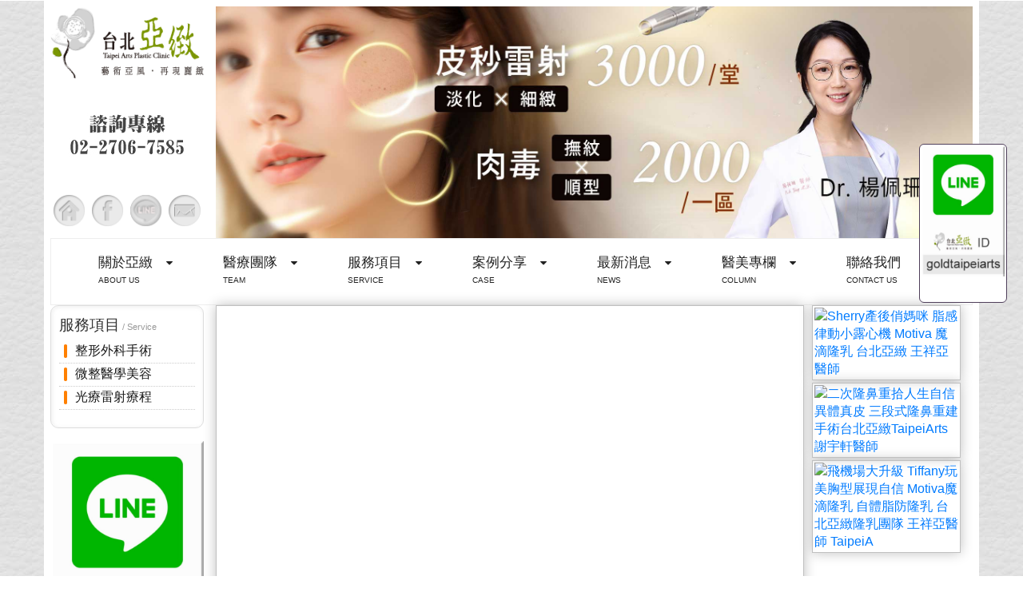

--- FILE ---
content_type: text/html; Charset=utf-8
request_url: https://www.taipei-arts-plastic-clinic.com/
body_size: 51610
content:

<!DOCTYPE html>
<html>
<head>
<title>隆乳. Vaser威塑顯微套管抽脂.隆鼻下巴整形 台北亞緻</title>
<!-- for-mobile-apps -->
<meta name="viewport" content="width=device-width, initial-scale=1">
<meta http-equiv="Content-Type" content="text/html; charset=UTF-8" />
<meta name="robots" content="all">
<meta name="description" content="Motiva魔滴隆乳.Vaser威塑抽脂. 微粹脂水刀抽脂.隆鼻鼻整形.3D列印墊下巴.微創狐臭手術.自體脂肪隆乳.靜脈曲張手術雷射.埋線拉皮拉提等手術台北亞緻Taipei-Arts整形醫美權威醫師專業團隊推薦。">
<meta name="keywords" Lang="zh-TW" content="隆乳,Vaser威塑抽脂,顯微套管抽脂,微創狐臭手術,自體脂肪隆乳,腹部拉皮,男性女乳,隆鼻鼻整形,3D列印墊下巴,台灣台北整形醫美權威醫師推薦" />
<meta name="copyright" content="台北亞緻醫美整形外科Taipei-Arts">
<meta name="rating" content="general">
<meta name="msvalidate.01" content="8B81ED169B579A05902FB50C04054728" />
<meta name="google-site-verification" content="788qdQ53oX40O1BpONsMzgkx8MqyIaco4LsXYW2QhlU" />
<meta name="distribution" content="Taiwan"> 
<link href="/img/favicon.ico" rel="shortcut icon" />
<link rel="shortcut icon" href="/img/favicon.ico">
<meta property="og:title" content="隆乳. Vaser威塑顯微套管抽脂.隆鼻下巴整形 台北亞緻" />
<meta property="og:description" content="Motiva魔滴隆乳.Vaser威塑抽脂. 微粹脂水刀抽脂.隆鼻鼻整形.3D列印墊下巴.微創狐臭手術.自體脂肪隆乳.靜脈曲張手術雷射.埋線拉皮拉提等手術台北亞緻Taipei-Arts整形醫美權威醫師專業團隊推薦。" />
<meta property="og:site_name" content="台北亞緻Taipei-Arts" />
<meta property="og:type" content="website" />
<meta property="og:image" content="https://www.taipei-arts-plastic-clinic.com/images/pic-footer_logo.png" />

<script type="application/x-javascript"> addEventListener("load", function() { setTimeout(hideURLbar, 0); }, false);
		function hideURLbar(){ window.scrollTo(0,1); } </script>
        

    
    
<!-- //for-mobile-apps -->
<link href="css/bootstrap.css" rel="stylesheet" type="text/css" media="all" />
<link href="css/style.css" rel="stylesheet" type="text/css" media="all" />
<!-- js -->
<script src="js/jquery-1.11.1.min.js"></script>
<!-- //js -->
<!-- start-smoth-scrolling -->

<script type="text/javascript">
	jQuery(document).ready(function($) {
		$(".scroll").click(function(event){		
			event.preventDefault();
			$('html,body').animate({scrollTop:$(this.hash).offset().top},1000);
		});
	});
</script>
<script src="js/responsiveslides.min.js"></script>
<script>
    $(function () {
      $("#slider").responsiveSlides({
      	auto: true,
      	nav: true,
      	speed: 500,
        namespace: "callbacks",
        pager: true,
      });
    });
	
  </script>


<!-- youtube start  -->
<script type="text/javascript">
	$(function(){
		var thumbSize = 'large',		// 設定要取得的縮圖是大圖還是小圖
			autoPlay = '&autoplay=0',	// 是否載入 YouTube 影片後自動播放；若不要自動播放則設成 0
			fullScreen = '&fs=1';		// 是否允許播放 YouTube 影片時能全螢幕播放

		$('.playlist>div>a').each(function(){
			// 取得要連結轉換的網址及訊息內容
			var _this =  $(this),
				_url = _this.attr('href'),
				_info = _this.text(),
				_type = (thumbSize == 'large') ? 0 : 2;
			
			// 取得 vid
			var vid = _url.match('[\\?&]v=([^&#]*)')[1];

			// 取得縮圖
			var thumbUrl = "https://img.youtube.com/vi/"+vid+"/" + _type + ".jpg";
			
			// 把目前超連結的內容轉換成圖片並加入 click 事件
			_this.html('<img src="'+thumbUrl+'" alt="'+_info+'" title="'+_info+'"  />').click(function(){
				return false;
			}).focus(function(){
				this.blur();
			}).children('img').click(function(){
				// 當點擊到圖片時就轉換成 YouTube 影片
				var swf  = '';
				
				swf += '<iframe width="560"  src="https://www.youtube.com/embed/'+vid+'?'+autoPlay+'" frameborder="0" allowfullscreen></iframe>';
				
				$('#video').html(swf);

				return false;
			});
		});

		// 先載入第一個影片
		$('.playlist>div>a').eq(0).children('img').click();

		// 變更影片播放為自動播放
		autoPlay = '&autoplay=1';
	});
</script>
<!-- youtube end  -->

<!--20250227-->
<!-- Google Tag Manager -->
<script>(function(w,d,s,l,i){w[l]=w[l]||[];w[l].push({'gtm.start':
new Date().getTime(),event:'gtm.js'});var f=d.getElementsByTagName(s)[0],
j=d.createElement(s),dl=l!='dataLayer'?'&l='+l:'';j.async=true;j.src=
'https://www.googletagmanager.com/gtm.js?id='+i+dl;f.parentNode.insertBefore(j,f);
})(window,document,'script','dataLayer','GTM-K39VJRDL');</script>
<!-- End Google Tag Manager -->

<!--20210311-->
<!-- YAHOO Code for DOT Conversion Page -->
<script type="application/javascript">(function(w,d,t,r,u){w[u]=w[u]||[];w[u].push({'projectId':'10000','properties':{'pixelId':'10148074'}});var s=d.createElement(t);s.src=r;s.async=true;s.onload=s.onreadystatechange=function(){var y,rs=this.readyState,c=w[u];if(rs&&rs!="complete"&&rs!="loaded"){return}try{y=YAHOO.ywa.I13N.fireBeacon;w[u]=[];w[u].push=function(p){y([p])};y(c)}catch(e){}};var scr=d.getElementsByTagName(t)[0],par=scr.parentNode;par.insertBefore(s,scr)})(window,document,"script","https://s.yimg.com/wi/ytc.js","dotq");</script>

            <!--For Plugins css-->
	<link rel="stylesheet" href="assets/css/bootstrap.min.css">
	<link rel="stylesheet" href="assets/css/font-awesome.min.css">
	<link rel="stylesheet" href="assets/css/animate.css">
	<link rel="stylesheet" href="assets/css/sina-nav.css">
    <style>
	.p_menu_btn{
			  display:block; 
	}
	.m_menu_btn{
			  display:none; 
	}
	@media (max-width:992px){
		.navbar-default .navbar-toggle {
		  border-color: #C34C21;
		  color:#FFF;
		}
		.navbar-toggle {
			background-color: #C34C21;
			color:#FFF;
			margin-top:60px;
		}
		.navbar-default .navbar-toggle .icon-bar {
		  background-color: #fff;
		}
		.navbar-default .navbar-toggle:hover, .navbar-default .navbar-toggle:focus {
		  background-color: #C8633F;
		}
		  .navbar-toggle {
			display: block;
		  }
		  .mobile_h{
			  max-height:10px;
			 height:10px;
			 min-height:10px;
			 overflow:hidden;
			 border:0px;
	      }
		  .p_menu_btn{
			  display:none; 
		  }
		  .m_menu_btn{
			  display:block; 
		  }
	}
	@media (max-width:768px){
		.navbar-toggle {
			margin-top:10px;
		}
	}
	
	
	</style>
    <script language="javascript">
	function gotoPage(input){
		window.parent.location.href=input;	
	}
	</script>
<!-- Facebook Pixel Code -->
<script>
  !function(f,b,e,v,n,t,s)
  {if(f.fbq)return;n=f.fbq=function(){n.callMethod?
  n.callMethod.apply(n,arguments):n.queue.push(arguments)};
  if(!f._fbq)f._fbq=n;n.push=n;n.loaded=!0;n.version='2.0';
  n.queue=[];t=b.createElement(e);t.async=!0;
  t.src=v;s=b.getElementsByTagName(e)[0];
  s.parentNode.insertBefore(t,s)}(window, document,'script',
  'https://connect.facebook.net/en_US/fbevents.js');
  fbq('init', '888521328474898');
  fbq('track', 'PageView');
</script>
<noscript><img height="1" width="1" style="display:none"
  src="https://www.facebook.com/tr?id=888521328474898&ev=PageView&noscript=1"
/></noscript>
<!-- End Facebook Pixel Code -->
<!-- DSP-成交計數器追蹤碼 start-->
<script type="application/javascript">(function(w,d,t,r,u){w[u]=w[u]||[];w[u].push({'projectId':'10000','properties':{'pixelId':'10179672','he': '<email_address>'}});var s=d.createElement(t);s.src=r;s.async=true;s.onload=s.onreadystatechange=function(){var y,rs=this.readyState,c=w[u];if(rs&&rs!="complete"&&rs!="loaded"){return}try{y=YAHOO.ywa.I13N.fireBeacon;w[u]=[];w[u].push=function(p){y([p])};y(c)}catch(e){}};var scr=d.getElementsByTagName(t)[0],par=scr.parentNode;par.insertBefore(s,scr)})(window,document,"script","https://s.yimg.com/wi/ytc.js","dotq");</script>
<!-- DSP-成交計數器追蹤碼 end-->
</head>

<body>
<!--20250227-->
<!-- Google Tag Manager (noscript) -->
<noscript><iframe src="https://www.googletagmanager.com/ns.html?id=GTM-K39VJRDL"
height="0" width="0" style="display:none;visibility:hidden"></iframe></noscript>
<!-- End Google Tag Manager (noscript) -->
	<!-- banner-body -->
	<div class="banner-body">
    		<!--mobile btn-->
    		<div class="sina-nav-header" style="position:absolute;  z-index:99999">
				<button type="button" class="navbar-toggle" data-toggle="collapse" data-target="#navbar-menu">
					<i class="fa fa-bars"></i>
				</button>
			</div>
            <!--mobile btn-->
            
		<div class="container">
		<!-- header-bottom -->
        <div class="header-bottom">
            <div>
                <div class="col-md-2 c-none">
					<div align="center"><a href="./"><img src="images/pic-footer_logo.png" border='0'/></a></div><!--#logo-->
					<div align="center" class="logo_tel" ><img src="images/pic-tel.jpg"></div>
					<div  align="center">
						<div class="icon-w">
							<a href="./"><img src="images/icon1.png" onMouseMove="this.src='images/icon1_over.png'" onMouseOut="this.src='images/icon1.png'"></a>
							<a href="https://www.facebook.com/taipei.arts.plastic.clinic"><img src="images/icon2.png" onMouseMove="this.src='images/icon2_over.png'" onMouseOut="this.src='images/icon2.png'"></a>
							<a href="https://www.taipei-arts-plastic-clinic.com/Line.html"><img src="images/icon3.png" onMouseMove="this.src='images/icon3_over.png'" onMouseOut="this.src='images/icon3.png'"></a>
							<a href="contact.asp"><img src="images/icon4.png" onMouseMove="this.src='images/icon4_over.png'" onMouseOut="this.src='images/icon4.png'"></a>
						</div>
					</div>
				</div><!--#col-md-2 c-none-->

				<!-- banner -->
				<div class="col-md-10 c-none1">
					<div>
						<ul class="rslides" id="slider">
				
							<li>
							<a href="https://www.taipei-arts-plastic-clinic.com/contact.asp"  target='_blank'>
							<img src="/Files/AD/SA237.jpg" class="img-responsive" alt=""/>
							</a><!--images/SA052.jpg-->
							</li>
				
							<li>
							<a href="https://www.taipei-arts-plastic-clinic.com/service_class.asp?id=72"  target='_blank'>
							<img src="/Files/AD/SA199.jpg" class="img-responsive" alt=""/>
							</a><!--images/SA052.jpg-->
							</li>
				
							<li>
							<a href="https://www.taipei-arts-plastic-clinic.com/service_class.asp?id=72"  target='_blank'>
							<img src="/Files/AD/SA198.jpg" class="img-responsive" alt=""/>
							</a><!--images/SA052.jpg-->
							</li>
				
						</ul>
					</div>
				</div>
				<!-- banner -->	
				<div class="clearfix"> </div>
			</div>
			
			
			<!--menu start-->
			<nav class="sina-nav mobile-sidebar mobile_h" data-top="0">
		<div class="container">

			

			

			<!-- Collect the nav links, forms, and other content for toggling -->
			<div class="collapse navbar-collapse" id="navbar-menu">
				<ul class="sina-menu" data-in="fadeInLeft" data-out="fadeInOut">
					
					<li class="dropdown">
						<a href="#" class="dropdown-toggle" data-toggle="dropdown" ><span style="font-size:1.2em">關於亞緻</span><Br><span style="font-size:0.7em">About Us&nbsp;&nbsp;</span></a>
						<ul class="dropdown-menu">
							
									<li><a href="about.asp?id=4">關於亞緻</a></li>
									
									<li><a href="about.asp?id=86">環境介紹</a></li>
									
									<li><a href="about.asp?id=87">門診時間</a></li>
									
									<li><a href="about.asp?id=5">院所位置</a></li>
									
									<li><a href="about.asp?id=88">交通方式</a></li>
									
									<li><a href="about.asp?id=103">國外專區</a></li>
									
							
						</ul>
					</li>
                    <li class="dropdown">
						<a href="#" class="dropdown-toggle" data-toggle="dropdown" ><span style="font-size:1.2em">醫療團隊</span><Br><span style="font-size:0.7em">Team&nbsp;&nbsp;</span></a>
						<ul class="dropdown-menu">
							<li><a href="team.asp">醫療團隊</a></li>
									
									<li><a href="team_detail.asp?id=36">-王祥亞醫師 院長</a></li>
									
									<li><a href="team_detail.asp?id=534">-謝宇軒醫師 副院長</a></li>
									
									<li><a href="team_detail.asp?id=829">-吳宗翰醫師</a></li>
									
									<li><a href="team_detail.asp?id=920">-楊佩珊醫師</a></li>
									
									<li><a href="team_detail.asp?id=931">-杜明哲醫師</a></li>
									
									<li><a href="team_detail.asp?id=364">-賴雅薇醫師</a></li>
									
									<li><a href="team_detail.asp?id=531">-邱泰豐醫師</a></li>
									
									<li><a href="team_detail.asp?id=680">-邱益立醫師</a></li>
									
									<li><a href="team_detail.asp?id=459">-麻醉科 鐘植楊醫師</a></li>
									
							
						</ul>
					</li>
                    
					<li class="dropdown menu-item-has-mega-menu p_menu_btn">
						<a href="#" class="dropdown-toggle" data-toggle="dropdown"><span style="font-size:1.2em">服務項目</span><Br><span style="font-size:0.7em">Service&nbsp;&nbsp;</span></a>
						<div class="mega-menu dropdown-menu">
							<ul class="mega-menu-row" role="menu">
                            
                                    <li class="mega-menu-col col-md-4">
                                        <h4 class="mega-menu-col-title"><a href="service_class.asp?id=67"><span  style="font-size:1.2em;">整形外科手術</span></a></h4>
                                        <ul class="sub-menu">
                                        
                                            <li><a href="service.asp?id=125&tid=67">隆乳手術</a></li>
            
                                            <li><a href="service.asp?id=239&tid=67">珍珠波隆乳 GCAesthetics</a></li>
            
                                            <li><a href="service.asp?id=162&tid=67">魔滴隆乳Motiva2.0</a></li>
            
                                            <li><a href="service.asp?id=179&tid=67">Mentor Xtra 曼陀-尊貴系列(原俗稱：女王波)</a></li>
            
                                            <li><a href="service.asp?id=250&tid=67">繆思女神波 Mesmo Polytech</a></li>
            
                                            <li><a href="service.asp?id=192&tid=67">香榭柔滴 Sebbin</a></li>
            
                                            <li><a href="service.asp?id=199&tid=67">水滴型隆乳手術</a></li>
            
                                            <li><a href="service.asp?id=168&tid=67">自體脂肪隆乳</a></li>
            
                                            <li><a href="service.asp?id=82&tid=67">乳房整形手術</a></li>
            
                                            <li><a href="service.asp?id=263&tid=67">魅力挺GalaFLEX 隱形胸罩</a></li>
            
                                            <li><a href="service.asp?id=155&tid=67">威塑抽脂Vaser</a></li>
            
                                            <li><a href="service.asp?id=76&tid=67">水刀抽脂手術</a></li>
            
                                            <li><a href="service.asp?id=69&tid=67">自體脂肪移植</a></li>
            
                                            <li><a href="service.asp?id=195&tid=67">WELEXTRACT威萃脂肪溶液治療</a></li>
            
                                            <li><a href="service.asp?id=193&tid=67">超能電漿(縮皮手術)</a></li>
            
                                            <li><a href="service.asp?id=265&tid=67">正顎手術</a></li>
            
                                            <li><a href="service.asp?id=171&tid=67">鼻頭塑型手術</a></li>
            
                                            <li><a href="service.asp?id=235&tid=67">磨骨手術</a></li>
            
                                            <li><a href="service.asp?id=112&tid=67">奧美定清創</a></li>
            
                                            <li><a href="service.asp?id=169&tid=67">提眉手術</a></li>
            
                                            <li><a href="service.asp?id=127&tid=67">墊下巴手術</a></li>
            
                                            <li><a href="service.asp?id=172&tid=67">腹部拉皮手術</a></li>
            
                                            <li><a href="service.asp?id=185&tid=67">貴族手術 墊法令紋</a></li>
            
                                            <li><a href="service.asp?id=78&tid=67">隆鼻手術 鼻整形</a></li>
            
                                            <li><a href="service.asp?id=121&tid=67">割縫雙眼皮手術</a></li>
            
                                            <li><a href="service.asp?id=123&tid=67">開眼頭眼尾手術</a></li>
            
                                            <li><a href="service.asp?id=122&tid=67">割除眼袋手術</a></li>
            
                                            <li><a href="service.asp?id=85&tid=67">微創狐臭手術</a></li>
            
                                            <li><a href="service.asp?id=79&tid=67">臉部輪廓雕塑</a></li>
            
                                            <li><a href="service.asp?id=81&tid=67">微創拉皮手術</a></li>
            
                                            <li><a href="service.asp?id=258&tid=67">梨渦手術</a></li>
            
                                            <li><a href="service.asp?id=84&tid=67">美腿雕塑手術</a></li>
            
                                            <li><a href="service.asp?id=259&tid=67">女性泌尿功能手術</a></li>
            
                                            <li><a href="service.asp?id=86&tid=67">女性私密處手術</a></li>
            
                                            <li><a href="service.asp?id=261&tid=67">男性專區</a></li>
            
                                            <li><a href="service.asp?id=240&tid=67">男性女乳症手術</a></li>
            
                                            <li><a href="service.asp?id=83&tid=67">耳部整形手術</a></li>
            
                                            <li><a href="service.asp?id=238&tid=67">LSSA超音波音浪抽脂</a></li>
            
                                            <li><a href="service.asp?id=241&tid=67">顯微套管抽脂手術</a></li>
            
                                            <li><a href="service.asp?id=242&tid=67">平胸手術</a></li>
            
                                            <li><a href="service.asp?id=243&tid=67">縮胸縮乳手術</a></li>
            
                                            <li><a href="service.asp?id=244&tid=67">提乳手術</a></li>
            
                                        </ul>
                                    </li>
									
									
                                    <li class="mega-menu-col col-md-4">
                                        <h4 class="mega-menu-col-title"><a href="service_class.asp?id=68"><span  style="font-size:1.2em;">微整醫學美容</span></a></h4>
                                        <ul class="sub-menu">
                                        
                                            <li><a href="service.asp?id=260&tid=68">G點注射</a></li>
            
                                            <li><a href="service.asp?id=264&tid=68">喬雅露JUVELOOK</a></li>
            
                                            <li><a href="service.asp?id=71&tid=68">玻尿酸注射</a></li>
            
                                            <li><a href="service.asp?id=226&tid=68">晶亮瓷注射</a></li>
            
                                            <li><a href="service.asp?id=227&tid=68">洢蓮絲注射</a></li>
            
                                            <li><a href="service.asp?id=228&tid=68">舒顏萃Sculptra</a></li>
            
                                            <li><a href="service.asp?id=229&tid=68">微針滾輪療程</a></li>
            
                                            <li><a href="service.asp?id=230&tid=68">Mint神力拉提</a></li>
            
                                            <li><a href="service.asp?id=256&tid=68">潔比爾JETPEEL</a></li>
            
                                            <li><a href="service.asp?id=257&tid=68">麗珠蘭Rejuran</a></li>
            
                                            <li><a href="service.asp?id=70&tid=68">肉毒桿菌注射</a></li>
            
                                            <li><a href="service.asp?id=103&tid=68">埋線拉提拉皮</a></li>
            
                                            <li><a href="service.asp?id=245&tid=68">外泌體 Exosomes</a></li>
            
                                        </ul>
                                    </li>
									
									
                                    <li class="mega-menu-col col-md-4">
                                        <h4 class="mega-menu-col-title"><a href="service_class.asp?id=72"><span  style="font-size:1.2em;">光療雷射療程</span></a></h4>
                                        <ul class="sub-menu">
                                        
                                            <li><a href="service.asp?id=221&tid=72">Ultherapy 極線音波拉提 二代美國音波2.0</a></li>
            
                                            <li><a href="service.asp?id=248&tid=72">Ultra SPA 水飛梭</a></li>
            
                                            <li><a href="service.asp?id=224&tid=72">PICOWAY 皮秒雷射</a></li>
            
                                            <li><a href="service.asp?id=94&tid=72">CPT電波拉皮-鳳凰電波</a></li>
            
                                            <li><a href="service.asp?id=220&tid=72">Doublo音波拉提</a></li>
            
                                            <li><a href="service.asp?id=222&tid=72">Miradry腋淨爽</a></li>
            
                                            <li><a href="service.asp?id=223&tid=72">VIVA維拉除皺</a></li>
            
                                            <li><a href="service.asp?id=93&tid=72">釹雅鉻淨膚雷射</a></li>
            
                                            <li><a href="service.asp?id=96&tid=72">除斑/除刺青</a></li>
            
                                            <li><a href="service.asp?id=237&tid=72">HYCOOX海庫斯智能水光儀</a></li>
            
                                            <li><a href="service.asp?id=255&tid=72">Talent-A 30 動磁波</a></li>
            
                                        </ul>
                                    </li>
									
									
                                    
								
								
							</ul><!-- end row -->
						</div>
					</li>
                    
                    <li class="dropdown m_menu_btn">
						<a href="#" class="dropdown-toggle" data-toggle="dropdown" ><span style="font-size:1.2em">服務項目</span><Br><span style="font-size:0.7em">Service&nbsp;&nbsp;</span></a>
						<ul class="dropdown-menu">
							<div style="padding:10px 20px;">
                            
                            		
									<div style="margin-bottom:4px; font-weight:bold;">整形外科手術</div>
                                    <div style="margin-bottom:10px;">
                                    
                                            <div style="background-color:#f7f7f7; cursor:pointer; font-size:0.8em; float:left; margin:4px;" onClick="gotoPage('service.asp?id=125&tid=67')">隆乳手術</div>
            
                                            <div style="background-color:#f7f7f7; cursor:pointer; font-size:0.8em; float:left; margin:4px;" onClick="gotoPage('service.asp?id=239&tid=67')">珍珠波隆乳 GCAesthetics</div>
            
                                            <div style="background-color:#f7f7f7; cursor:pointer; font-size:0.8em; float:left; margin:4px;" onClick="gotoPage('service.asp?id=162&tid=67')">魔滴隆乳Motiva2.0</div>
            
                                            <div style="background-color:#f7f7f7; cursor:pointer; font-size:0.8em; float:left; margin:4px;" onClick="gotoPage('service.asp?id=179&tid=67')">Mentor Xtra 曼陀-尊貴系列(原俗稱：女王波)</div>
            
                                            <div style="background-color:#f7f7f7; cursor:pointer; font-size:0.8em; float:left; margin:4px;" onClick="gotoPage('service.asp?id=250&tid=67')">繆思女神波 Mesmo Polytech</div>
            
                                            <div style="background-color:#f7f7f7; cursor:pointer; font-size:0.8em; float:left; margin:4px;" onClick="gotoPage('service.asp?id=192&tid=67')">香榭柔滴 Sebbin</div>
            
                                            <div style="background-color:#f7f7f7; cursor:pointer; font-size:0.8em; float:left; margin:4px;" onClick="gotoPage('service.asp?id=199&tid=67')">水滴型隆乳手術</div>
            
                                            <div style="background-color:#f7f7f7; cursor:pointer; font-size:0.8em; float:left; margin:4px;" onClick="gotoPage('service.asp?id=168&tid=67')">自體脂肪隆乳</div>
            
                                            <div style="background-color:#f7f7f7; cursor:pointer; font-size:0.8em; float:left; margin:4px;" onClick="gotoPage('service.asp?id=82&tid=67')">乳房整形手術</div>
            
                                            <div style="background-color:#f7f7f7; cursor:pointer; font-size:0.8em; float:left; margin:4px;" onClick="gotoPage('service.asp?id=263&tid=67')">魅力挺GalaFLEX 隱形胸罩</div>
            
                                            <div style="background-color:#f7f7f7; cursor:pointer; font-size:0.8em; float:left; margin:4px;" onClick="gotoPage('service.asp?id=155&tid=67')">威塑抽脂Vaser</div>
            
                                            <div style="background-color:#f7f7f7; cursor:pointer; font-size:0.8em; float:left; margin:4px;" onClick="gotoPage('service.asp?id=76&tid=67')">水刀抽脂手術</div>
            
                                            <div style="background-color:#f7f7f7; cursor:pointer; font-size:0.8em; float:left; margin:4px;" onClick="gotoPage('service.asp?id=69&tid=67')">自體脂肪移植</div>
            
                                            <div style="background-color:#f7f7f7; cursor:pointer; font-size:0.8em; float:left; margin:4px;" onClick="gotoPage('service.asp?id=195&tid=67')">WELEXTRACT威萃脂肪溶液治療</div>
            
                                            <div style="background-color:#f7f7f7; cursor:pointer; font-size:0.8em; float:left; margin:4px;" onClick="gotoPage('service.asp?id=193&tid=67')">超能電漿(縮皮手術)</div>
            
                                            <div style="background-color:#f7f7f7; cursor:pointer; font-size:0.8em; float:left; margin:4px;" onClick="gotoPage('service.asp?id=265&tid=67')">正顎手術</div>
            
                                            <div style="background-color:#f7f7f7; cursor:pointer; font-size:0.8em; float:left; margin:4px;" onClick="gotoPage('service.asp?id=171&tid=67')">鼻頭塑型手術</div>
            
                                            <div style="background-color:#f7f7f7; cursor:pointer; font-size:0.8em; float:left; margin:4px;" onClick="gotoPage('service.asp?id=235&tid=67')">磨骨手術</div>
            
                                            <div style="background-color:#f7f7f7; cursor:pointer; font-size:0.8em; float:left; margin:4px;" onClick="gotoPage('service.asp?id=112&tid=67')">奧美定清創</div>
            
                                            <div style="background-color:#f7f7f7; cursor:pointer; font-size:0.8em; float:left; margin:4px;" onClick="gotoPage('service.asp?id=169&tid=67')">提眉手術</div>
            
                                            <div style="background-color:#f7f7f7; cursor:pointer; font-size:0.8em; float:left; margin:4px;" onClick="gotoPage('service.asp?id=127&tid=67')">墊下巴手術</div>
            
                                            <div style="background-color:#f7f7f7; cursor:pointer; font-size:0.8em; float:left; margin:4px;" onClick="gotoPage('service.asp?id=172&tid=67')">腹部拉皮手術</div>
            
                                            <div style="background-color:#f7f7f7; cursor:pointer; font-size:0.8em; float:left; margin:4px;" onClick="gotoPage('service.asp?id=185&tid=67')">貴族手術 墊法令紋</div>
            
                                            <div style="background-color:#f7f7f7; cursor:pointer; font-size:0.8em; float:left; margin:4px;" onClick="gotoPage('service.asp?id=78&tid=67')">隆鼻手術 鼻整形</div>
            
                                            <div style="background-color:#f7f7f7; cursor:pointer; font-size:0.8em; float:left; margin:4px;" onClick="gotoPage('service.asp?id=121&tid=67')">割縫雙眼皮手術</div>
            
                                            <div style="background-color:#f7f7f7; cursor:pointer; font-size:0.8em; float:left; margin:4px;" onClick="gotoPage('service.asp?id=123&tid=67')">開眼頭眼尾手術</div>
            
                                            <div style="background-color:#f7f7f7; cursor:pointer; font-size:0.8em; float:left; margin:4px;" onClick="gotoPage('service.asp?id=122&tid=67')">割除眼袋手術</div>
            
                                            <div style="background-color:#f7f7f7; cursor:pointer; font-size:0.8em; float:left; margin:4px;" onClick="gotoPage('service.asp?id=85&tid=67')">微創狐臭手術</div>
            
                                            <div style="background-color:#f7f7f7; cursor:pointer; font-size:0.8em; float:left; margin:4px;" onClick="gotoPage('service.asp?id=79&tid=67')">臉部輪廓雕塑</div>
            
                                            <div style="background-color:#f7f7f7; cursor:pointer; font-size:0.8em; float:left; margin:4px;" onClick="gotoPage('service.asp?id=81&tid=67')">微創拉皮手術</div>
            
                                            <div style="background-color:#f7f7f7; cursor:pointer; font-size:0.8em; float:left; margin:4px;" onClick="gotoPage('service.asp?id=258&tid=67')">梨渦手術</div>
            
                                            <div style="background-color:#f7f7f7; cursor:pointer; font-size:0.8em; float:left; margin:4px;" onClick="gotoPage('service.asp?id=84&tid=67')">美腿雕塑手術</div>
            
                                            <div style="background-color:#f7f7f7; cursor:pointer; font-size:0.8em; float:left; margin:4px;" onClick="gotoPage('service.asp?id=259&tid=67')">女性泌尿功能手術</div>
            
                                            <div style="background-color:#f7f7f7; cursor:pointer; font-size:0.8em; float:left; margin:4px;" onClick="gotoPage('service.asp?id=86&tid=67')">女性私密處手術</div>
            
                                            <div style="background-color:#f7f7f7; cursor:pointer; font-size:0.8em; float:left; margin:4px;" onClick="gotoPage('service.asp?id=261&tid=67')">男性專區</div>
            
                                            <div style="background-color:#f7f7f7; cursor:pointer; font-size:0.8em; float:left; margin:4px;" onClick="gotoPage('service.asp?id=240&tid=67')">男性女乳症手術</div>
            
                                            <div style="background-color:#f7f7f7; cursor:pointer; font-size:0.8em; float:left; margin:4px;" onClick="gotoPage('service.asp?id=83&tid=67')">耳部整形手術</div>
            
                                            <div style="background-color:#f7f7f7; cursor:pointer; font-size:0.8em; float:left; margin:4px;" onClick="gotoPage('service.asp?id=238&tid=67')">LSSA超音波音浪抽脂</div>
            
                                            <div style="background-color:#f7f7f7; cursor:pointer; font-size:0.8em; float:left; margin:4px;" onClick="gotoPage('service.asp?id=241&tid=67')">顯微套管抽脂手術</div>
            
                                            <div style="background-color:#f7f7f7; cursor:pointer; font-size:0.8em; float:left; margin:4px;" onClick="gotoPage('service.asp?id=242&tid=67')">平胸手術</div>
            
                                            <div style="background-color:#f7f7f7; cursor:pointer; font-size:0.8em; float:left; margin:4px;" onClick="gotoPage('service.asp?id=243&tid=67')">縮胸縮乳手術</div>
            
                                            <div style="background-color:#f7f7f7; cursor:pointer; font-size:0.8em; float:left; margin:4px;" onClick="gotoPage('service.asp?id=244&tid=67')">提乳手術</div>
            
            	<div style="clear:both"> </div>
            </div>
									
									<div style="margin-bottom:4px; font-weight:bold;">微整醫學美容</div>
                                    <div style="margin-bottom:10px;">
                                    
                                            <div style="background-color:#f7f7f7; cursor:pointer; font-size:0.8em; float:left; margin:4px;" onClick="gotoPage('service.asp?id=260&tid=68')">G點注射</div>
            
                                            <div style="background-color:#f7f7f7; cursor:pointer; font-size:0.8em; float:left; margin:4px;" onClick="gotoPage('service.asp?id=264&tid=68')">喬雅露JUVELOOK</div>
            
                                            <div style="background-color:#f7f7f7; cursor:pointer; font-size:0.8em; float:left; margin:4px;" onClick="gotoPage('service.asp?id=71&tid=68')">玻尿酸注射</div>
            
                                            <div style="background-color:#f7f7f7; cursor:pointer; font-size:0.8em; float:left; margin:4px;" onClick="gotoPage('service.asp?id=226&tid=68')">晶亮瓷注射</div>
            
                                            <div style="background-color:#f7f7f7; cursor:pointer; font-size:0.8em; float:left; margin:4px;" onClick="gotoPage('service.asp?id=227&tid=68')">洢蓮絲注射</div>
            
                                            <div style="background-color:#f7f7f7; cursor:pointer; font-size:0.8em; float:left; margin:4px;" onClick="gotoPage('service.asp?id=228&tid=68')">舒顏萃Sculptra</div>
            
                                            <div style="background-color:#f7f7f7; cursor:pointer; font-size:0.8em; float:left; margin:4px;" onClick="gotoPage('service.asp?id=229&tid=68')">微針滾輪療程</div>
            
                                            <div style="background-color:#f7f7f7; cursor:pointer; font-size:0.8em; float:left; margin:4px;" onClick="gotoPage('service.asp?id=230&tid=68')">Mint神力拉提</div>
            
                                            <div style="background-color:#f7f7f7; cursor:pointer; font-size:0.8em; float:left; margin:4px;" onClick="gotoPage('service.asp?id=256&tid=68')">潔比爾JETPEEL</div>
            
                                            <div style="background-color:#f7f7f7; cursor:pointer; font-size:0.8em; float:left; margin:4px;" onClick="gotoPage('service.asp?id=257&tid=68')">麗珠蘭Rejuran</div>
            
                                            <div style="background-color:#f7f7f7; cursor:pointer; font-size:0.8em; float:left; margin:4px;" onClick="gotoPage('service.asp?id=70&tid=68')">肉毒桿菌注射</div>
            
                                            <div style="background-color:#f7f7f7; cursor:pointer; font-size:0.8em; float:left; margin:4px;" onClick="gotoPage('service.asp?id=103&tid=68')">埋線拉提拉皮</div>
            
                                            <div style="background-color:#f7f7f7; cursor:pointer; font-size:0.8em; float:left; margin:4px;" onClick="gotoPage('service.asp?id=245&tid=68')">外泌體 Exosomes</div>
            
            	<div style="clear:both"> </div>
            </div>
									
									<div style="margin-bottom:4px; font-weight:bold;">光療雷射療程</div>
                                    <div style="margin-bottom:10px;">
                                    
                                            <div style="background-color:#f7f7f7; cursor:pointer; font-size:0.8em; float:left; margin:4px;" onClick="gotoPage('service.asp?id=221&tid=72')">Ultherapy 極線音波拉提 二代美國音波2.0</div>
            
                                            <div style="background-color:#f7f7f7; cursor:pointer; font-size:0.8em; float:left; margin:4px;" onClick="gotoPage('service.asp?id=248&tid=72')">Ultra SPA 水飛梭</div>
            
                                            <div style="background-color:#f7f7f7; cursor:pointer; font-size:0.8em; float:left; margin:4px;" onClick="gotoPage('service.asp?id=224&tid=72')">PICOWAY 皮秒雷射</div>
            
                                            <div style="background-color:#f7f7f7; cursor:pointer; font-size:0.8em; float:left; margin:4px;" onClick="gotoPage('service.asp?id=94&tid=72')">CPT電波拉皮-鳳凰電波</div>
            
                                            <div style="background-color:#f7f7f7; cursor:pointer; font-size:0.8em; float:left; margin:4px;" onClick="gotoPage('service.asp?id=220&tid=72')">Doublo音波拉提</div>
            
                                            <div style="background-color:#f7f7f7; cursor:pointer; font-size:0.8em; float:left; margin:4px;" onClick="gotoPage('service.asp?id=222&tid=72')">Miradry腋淨爽</div>
            
                                            <div style="background-color:#f7f7f7; cursor:pointer; font-size:0.8em; float:left; margin:4px;" onClick="gotoPage('service.asp?id=223&tid=72')">VIVA維拉除皺</div>
            
                                            <div style="background-color:#f7f7f7; cursor:pointer; font-size:0.8em; float:left; margin:4px;" onClick="gotoPage('service.asp?id=93&tid=72')">釹雅鉻淨膚雷射</div>
            
                                            <div style="background-color:#f7f7f7; cursor:pointer; font-size:0.8em; float:left; margin:4px;" onClick="gotoPage('service.asp?id=96&tid=72')">除斑/除刺青</div>
            
                                            <div style="background-color:#f7f7f7; cursor:pointer; font-size:0.8em; float:left; margin:4px;" onClick="gotoPage('service.asp?id=237&tid=72')">HYCOOX海庫斯智能水光儀</div>
            
                                            <div style="background-color:#f7f7f7; cursor:pointer; font-size:0.8em; float:left; margin:4px;" onClick="gotoPage('service.asp?id=255&tid=72')">Talent-A 30 動磁波</div>
            
            	<div style="clear:both"> </div>
            </div>
									
                            </div>
                            
									
							
						</ul>
					</li>
                    
                    <li class="dropdown">
						<a href="#" class="dropdown-toggle" data-toggle="dropdown" ><span style="font-size:1.2em">案例分享</span><Br><span style="font-size:0.7em">Case&nbsp;&nbsp;</span></a>
						<ul class="dropdown-menu">
							<li><a href="case_class.asp">案例分享</a></li>
									
									<li><a href="case.asp?id=186">-隆乳手術案例分享</a></li>
									
									<li><a href="case.asp?id=135">-自體脂肪隆乳手術案例</a></li>
									
									<li><a href="case.asp?id=114">-Vaser2.2二代威塑脂雕案例</a></li>
									
									<li><a href="case.asp?id=253">-腹部拉皮手術案例</a></li>
									
									<li><a href="case.asp?id=254">-臉部柔化手術</a></li>
									
									<li><a href="case.asp?id=182">-下巴整形手術案例</a></li>
									
									<li><a href="case.asp?id=126">-隆鼻鼻雕手術案例</a></li>
									
									<li><a href="case.asp?id=116">-眼部手術案例</a></li>
									
									<li><a href="case.asp?id=115">-自體脂肪豐頰補臉案例</a></li>
									
									<li><a href="case.asp?id=197">-超能電漿(縮皮手術)案例</a></li>
									
									<li><a href="case.asp?id=118">-微創狐臭手術案例</a></li>
									
									<li><a href="case.asp?id=113">-微粹脂水刀抽脂案例</a></li>
									
									<li><a href="case.asp?id=134">-拉皮手術案例</a></li>
									
									<li><a href="case.asp?id=231">-音波拉提療程案例</a></li>
									
									<li><a href="case.asp?id=120">-奧美定取出手術案例</a></li>
									
									<li><a href="case.asp?id=232">-微整形注射案例分享</a></li>
									
									<li><a href="case.asp?id=233">-埋線拉提</a></li>
									
									<li><a href="case.asp?id=203">-貴族手術 墊法令紋</a></li>
									
									<li><a href="case.asp?id=262">-腹部拉皮案例分享</a></li>
									
							
						</ul>
					</li>
                    <li class="dropdown">
						<a href="#" class="dropdown-toggle" data-toggle="dropdown" ><span style="font-size:1.2em">最新消息</span><Br><span style="font-size:0.7em">News&nbsp;&nbsp;</span></a>
						<ul class="dropdown-menu">
							
									<li><a href="news.asp?id=236">賀!亞緻獲「醫美」「細胞」品質雙認證</a></li>
									
									<li><a href="news.asp?id=30">新聞媒體報導</a></li>
									
									<li><a href="news.asp?id=106">雜誌平面專訪</a></li>
									
									<li><a href="news.asp?id=136">台北亞緻公告</a></li>
									
							
						</ul>
					</li>
                    <li class="dropdown">
						<a href="#" class="dropdown-toggle" data-toggle="dropdown" ><span style="font-size:1.2em">醫美專欄</span><Br><span style="font-size:0.7em">Column&nbsp;&nbsp;</span></a>
						<ul class="dropdown-menu">
							<li><a href="column_class.asp">醫美專欄</a></li>
									
									<li><a href="column.asp?id=167">-醫師團隊個人官網</a></li>
                                    
									<li><a href="column.asp?id=109">-王祥亞醫師專欄</a></li>
                                    
									<li><a href="column.asp?id=181">-謝宇軒醫師專欄</a></li>
                                    
									<li><a href="column.asp?id=234">-賴雅薇醫師專欄</a></li>
                                    
									<li><a href="column.asp?id=247">-吳宗翰醫師專欄</a></li>
                                    
									<li><a href="column.asp?id=141">-抽脂體雕專欄</a></li>
                                    
									<li><a href="column.asp?id=156">-隆乳豐胸專欄</a></li>
                                    
							
						</ul>
					</li>
					<li><a href="contact.asp"><span style="font-size:1.2em">聯絡我們</span><Br><span style="font-size:0.7em">Contact Us</span></a></li>
				</ul>
			</div><!-- /.navbar-collapse -->
		</div><!-- .container -->

		
	</nav>
                <!-- JS files -->
	<script src="assets/js/bootstrap.min.js"></script>
	<script src="assets/js/wow.min.js"></script>
	<script src="assets/js/sina-nav.js"></script>

	<!-- For All Plug-in Activation & Others -->
	<script type="text/javascript">
		$(document).ready(function() {
			// WOW animation initialize
			new WOW().init();
		});
	</script>
			<!--menu end-->
			
			<!--old menu-->
			<!--
			<div id="btn">
			<ul>
			 <li class="dotted_line"></li>
			 <li><a href="about.asp">關於亞緻<br><span class="en_btn">About Us</span></a></li>
			 <li class="dotted_line"></li>
			 <li><a href="team.asp">醫療團隊<br><span class="en_btn">Team</span></a></li>
			 <li class="dotted_line"></li>
			 <li><a href="service_class.asp">服務項目<br><span class="en_btn">Service</span></a></li>
			 <li class="dotted_line"></li>
			 <li><a href="case_class.asp">案例分享<br><span class="en_btn">Cases</span></a></li>
			 <li class="dotted_line"></li>
			 <li><a href="news.asp">最新消息<br><span class="en_btn">Hot News</span></a></li>
			 <li class="dotted_line"></li>
			 <li><a href="column_class.asp">醫美專欄<br><span class="en_btn">Column</span></a></li>
			 <li class="dotted_line"></li>
			 <li><a href="contact.asp">聯絡我們<br><span class="en_btn">Contact Us</span></a></li>
			  <li class="dotted_line"></li>
			</ul>
			</div>
			-->

			<!--category start-->
			<div class="col-md-2 c-none mo_none">
				<div class="b-down pgs" style="margin-bottom:16px;">
					<div style="padding:10px;">
						<div style="padding-bottom:6px;"><span class="sub_title">服務項目</span><span class="sub_title2"> / Service</span></div>
						<ul>

								<li><a href="service_class.asp?id=67">整形外科手術</a></li>

								<li><a href="service_class.asp?id=68">微整醫學美容</a></li>

								<li><a href="service_class.asp?id=72">光療雷射療程</a></li>

							</ul>
                        </div>
                    </div>

					<div class="b-down">
						<a href="https://www.taipei-arts-plastic-clinic.com/Line.html"  target='_blank'>
							<img src="/Files/AD/SA175.jpg"  target='_blank' alt="台北亞緻 Line 線上詢問" />
						</a>
					</div>

					<div class="b-down">
						<a href="https://www.taipei-arts-plastic-clinic.com/about.asp?id=103"  target='_blank'>
							<img src="/Files/AD/SA039.jpg"  target='_blank' alt="國外客戶來台專區" />
						</a>
					</div>

					<div class="b-down">
						<a href="https://www.taipei-arts-plastic-clinic.com/column_class.asp"  target='_blank'>
							<img src="/Files/AD/SA044.jpg"  target='_blank' alt="最新活動" />
						</a>
					</div>

					<div class="b-down">
						<a href="https://www.taipei-arts-plastic-clinic.com/contact.asp" >
							<img src="/Files/AD/SA043.jpg"  alt="線上問診" />
						</a>
					</div>

					<div class="b-down">
						<a href="https://www.taipei-arts-plastic-clinic.com/about.asp?id=103"  target='_blank'>
							<img src="/Files/AD/SA054.jpg"  target='_blank' alt="術後訂房" />
						</a>
					</div>

					<div class="b-down">
						<a href="https://www.taipei-arts-plastic-clinic.com" >
							<img src="/Files/AD/SA030.jpg"  alt="本月熱門療程" />
						</a>
					</div>

					<div class="b-down">
						<a href="https://www.taipei-arts-plastic-clinic.com/service_detail.asp?id=716&tid=72"  target='_blank'>
							<img src="/Files/AD/SA188.jpg"  target='_blank' alt="皮秒雷射" />
						</a>
					</div>

					<div class="b-down">
						<a href="https://www.taipei-arts-dental-clinic.com.tw/index.asp"  target='_blank'>
							<img src="/Files/AD/SA178.jpg"  target='_blank' alt="隱適美美齒牙齒矯正" />
						</a>
					</div>

					<div class="b-down">
						<a href="https://taipei-arts-plastic-clinic.com/service.asp?id=179&tid=67"  target='_blank'>
							<img src="/Files/AD/SA226.jpg"  target='_blank' alt="女王波隆乳手術" />
						</a>
					</div>

					<div class="b-down">
						<a href="https://www.taipei-arts-plastic-clinic.com/contact.asp"  target='_blank'>
							<img src="/Files/AD/SA227.jpg"  target='_blank' alt="整型醫美專欄" />
						</a>
					</div>


<div class="c-none">

<a href="https://www.youtube.com/watch?v=OZeYF_-m1K0" target='_blank'>
<div class="b-down pic_left"><img src="/Files/AD/SA231.jpg" alt="王祥亞院長台北隆乳Motiva魔滴2.0 榮獲MOTIVA上市一周年高人氣醫師  台北亞緻整形醫美TaipeiArts" /></div>
</a>

<a href="https://www.youtube.com/watch?v=ZUKGTi6v698" target='_blank'>
<div class="b-down pic_left"><img src="/Files/AD/SA228.jpg" alt="隆乳失敗嚴重莢膜攣縮二次隆乳手術紀錄 ，隆乳後悔了嗎？別擔心還有救 台北隆乳王祥亞醫師 台北亞緻診所TaipeiArts" /></div>
</a>

<a href="https://www.youtube.com/watch?v=NeP2ktA7eMw&t=109s" target='_blank'>
<div class="b-down pic_left"><img src="/Files/AD/SA234.jpg" alt="台北亞緻 異體真皮隆鼻手術專訪 謝宇軒醫師觀點" /></div>
</a>

<a href="https://www.youtube.com/watch?v=xBBd5iTzjQM" target='_blank'>
<div class="b-down pic_left"><img src="/Files/AD/SA233.jpg" alt="3D列印下巴手術 台北亞緻 謝宇軒醫師" /></div>
</a>

<a href="https://www.youtube.com/watch?v=JBm_QQjeXk4" target='_blank'>
<div class="b-down pic_left"><img src="/Files/AD/SA229.jpg" alt="男性女乳症乳房凸起困擾 男性女乳手術重建體態 台北亞緻TaipeiArts謝宇軒醫師" /></div>
</a>

<a href="https://www.youtube.com/watch?v=yYj-4-ORqrA&t=85s" target='_blank'>
<div class="b-down pic_left"><img src="/Files/AD/SA225.jpg" alt="腹部拉皮解說 台北亞緻診所" /></div>
</a>

<a href="https://www.youtube.com/watch?v=xmi5RHWCyyI&t=35s" target='_blank'>
<div class="b-down pic_left"><img src="/Files/AD/SA230.jpg" alt="顯微套管抽脂手術 | 精細雕塑抽脂改善凹凸不平的問題 台北亞緻TaipeiArts 吳宗翰醫師" /></div>
</a>

<a href="https://www.youtube.com/watch?v=72C7_fF1gV0" target='_blank'>
<div class="b-down pic_left"><img src="/Files/AD/SA232.jpg" alt="Vaser2.2威塑顯微套管腹部環抽&超能電漿手術改善腹部肥胖皮膚鬆弛問題 台北亞緻TaipeiArts 吳宗翰醫師" /></div>
</a>

<a href="https://www.youtube.com/watch?v=W7HqPjWijOs&t=14s" target='_blank'>
<div class="b-down pic_left"><img src="/Files/AD/SA202.jpg" alt="產後身材走樣？威塑環抽+超能電漿 重拾自信 擺脫身材焦慮！台北亞緻TaipeiArts 吳宗翰醫師" /></div>
</a>

<a href="https://www.youtube.com/watch?v=q4t29vQNQmM" target='_blank'>
<div class="b-down pic_left"><img src="/Files/AD/SA201.jpg" alt="健身媽咪 外院重整清莢膜 珍珠波隆乳 胸型自然又柔軟 台北隆乳 亞緻整形TaipeiArts 王祥亞醫師" /></div>
</a>

<a href="https://www.youtube.com/watch?v=ymxw_obADS8" target='_blank'>
<div class="b-down pic_left"><img src="/Files/AD/SA200.jpg" alt="狂健身仍不見腹肌？威塑腹部環抽 找回脂肪下的男性魅力！台北亞緻TaipeiArts 吳宗翰醫師" /></div>
</a>

<a href="https://www.youtube.com/watch?v=pB0iFEwLmao&t=48s" target='_blank'>
<div class="b-down pic_left"><img src="/Files/AD/SA236.jpg" alt="下巴手術卡特揮手道別圓圓臉 改善短小下巴 人工骨下巴手術 台北亞緻TaipeiArts 謝宇軒醫師" /></div>
</a>

<a href="https://www.youtube.com/watch?v=UbwnR7IfOdU&t=47s" target='_blank'>
<div class="b-down pic_left"><img src="/Files/AD/SA235.jpg" alt="Rita的蛻變記 告別腫泡無神眼皮 迎接亮麗雙眸 割雙眼皮手術  台北亞緻TaipeiArts 謝宇軒醫師" /></div>
</a>

<a href="https://www.youtube.com/watch?v=Fu92jGdfKAE&t=182s" target='_blank'>
<div class="b-down pic_left"><img src="/Files/AD/SA223.jpg" alt="魔滴2.0隆乳手術 自體脂肪隆乳補袋緣 小雪擺脫厚墊內衣 自信展現豐滿美胸 台北隆乳亞緻整形TaipeiArts 王祥亞醫師" /></div>
</a>

<a href="https://www.youtube.com/watch?v=yF-R3oo5sco&t=2s" target='_blank'>
<div class="b-down pic_left"><img src="/Files/AD/SA222.jpg" alt="產後腹部鬆弛 威塑腹部環抽 腹部拉皮 告別20多年的困擾?? 台北腹部拉皮 亞緻整形TaipeiArts 吳宗翰醫師" /></div>
</a>

<a href="https://www.youtube.com/watch?v=Py9J_HY35pk&t=82s" target='_blank'>
<div class="b-down pic_left"><img src="/Files/AD/SA221.jpg" alt="產後身材困擾解決二寶媽咪重拾豐滿與自信 魔滴2.0隆乳手術 自體脂肪隆乳補袋緣 台北隆乳 亞緻整形TaipeiArts 王祥亞醫師" /></div>
</a>

<a href="https://www.youtube.com/watch?v=ULdiagS_Xy4" target='_blank'>
<div class="b-down pic_left"><img src="/Files/AD/SA220.jpg" alt="CINDY 下巴後縮大改造 變身氣質美女 人工骨墊下巴 自體脂肪補臉 台北亞緻 謝宇軒醫師" /></div>
</a>

<a href="https://www.youtube.com/watch?v=dVIbmMdOv84&t=3s" target='_blank'>
<div class="b-down pic_left"><img src="/Files/AD/SA219.jpg" alt="下巴整形手術  中英文主持人菜菜的人工骨墊下巴手術心得分享，後縮下巴改善 台北亞緻TaipeiArts 謝宇軒醫師" /></div>
</a>

<a href="https://www.youtube.com/watch?v=zWcPDRAFKz4&t=180s" target='_blank'>
<div class="b-down pic_left"><img src="/Files/AD/SA218.jpg" alt="隆鼻&墊下巴.自體脂肪臉部補脂.割雙眼皮.中下臉頸部電漿 時尚型男Jess手術心得日記分享 台北亞緻TaipeiArts 謝宇軒醫師" /></div>
</a>

<a href="https://www.youtube.com/watch?v=gUXG-TTxKp4&t=30s" target='_blank'>
<div class="b-down pic_left"><img src="/Files/AD/SA217.jpg" alt="健身教練柑仔 揮別激凸窘狀 男性女乳症手術 改善男性女乳+乳腺切除  台北亞緻 女醫師賴雅薇" /></div>
</a>

<a href="https://www.youtube.com/watch?v=D_oIvs8yWh8" target='_blank'>
<div class="b-down pic_left"><img src="/Files/AD/SA216.jpg" alt="Emily靚麗奪目 ~ 眼袋內開合併自體脂肪淚溝法令紋蘋果肌補 人工骨下巴改善大小臉  台北亞緻TaipeiArts 謝宇軒醫師" /></div>
</a>

<a href="https://www.youtube.com/watch?v=c8AKyoYTVu8&t=50s" target='_blank'>
<div class="b-down pic_left"><img src="/Files/AD/SA215.jpg" alt="阿牛找回自信風範 男性女乳症縮胸手術 Vaser威塑抽脂 微創乳腺切除 台北亞緻 女醫師賴雅薇" /></div>
</a>

<a href="https://www.youtube.com/watch?v=ZscSSpBcoE8&t=6s" target='_blank'>
<div class="b-down pic_left"><img src="/Files/AD/SA214.jpg" alt="隆鼻手術 魔術師文懋氣場十足 異體真皮三段式隆鼻 改善扁塌鼻蒜頭鼻 台北亞緻 謝宇軒醫師" /></div>
</a>

<a href="https://www.youtube.com/watch?v=DTqTjK9nsYs&t=1s" target='_blank'>
<div class="b-down pic_left"><img src="/Files/AD/SA213.jpg" alt="Xtra曼陀女王波 自體脂肪隆乳補袋緣 Yvonne胸湧罩杯升級 手術心得分享 台北亞緻TaipeiArts 王祥亞醫師" /></div>
</a>

<a href="https://www.youtube.com/watch?v=uPx9QrUjK14&t=37s" target='_blank'>
<div class="b-down pic_left"><img src="/Files/AD/SA212.jpg" alt="精緻鼻整形隆鼻手術讓五官立體精緻度提升，異體肋骨真皮隆鼻、墊下巴、自體脂肪補臉顏值全面提升 台北亞緻TaipeiArts 謝宇軒醫師" /></div>
</a>

<a href="https://www.youtube.com/watch?v=15o5PkpdjtU&t=1s" target='_blank'>
<div class="b-down pic_left"><img src="/Files/AD/SA211.jpg" alt="Emily的自然系鼻整形手術心得分享，隆鼻手術三段式隆鼻 台北亞緻TaipeiArts 謝宇軒醫師" /></div>
</a>

<a href="https://www.youtube.com/watch?v=8MNtn-5m8ZY&t=3s" target='_blank'>
<div class="b-down pic_left"><img src="/Files/AD/SA210.jpg" alt="Lisa打造下巴玩美曲線 人工骨下巴  墊下巴手術 改善雙下巴 下巴後縮 台北亞緻TaipeiArts 謝宇軒醫師" /></div>
</a>

<a href="https://www.youtube.com/watch?v=E6aG4dusGz8&t=4s" target='_blank'>
<div class="b-down pic_left"><img src="/Files/AD/SA209.jpg" alt="Vaser2.2威塑抽脂、自體脂肪隆乳、自體脂肪補臉、大腿手臂後肩胛副乳抽脂，Chelsea重塑理想身材改善掰掰袖肥胖腿 台北抽脂 亞緻整形TaipeiArts" /></div>
</a>

<a href="https://www.youtube.com/watch?v=rcD0BPWI1W0&t=2s" target='_blank'>
<div class="b-down pic_left"><img src="/Files/AD/SA208.jpg" alt="Vaser2.2威塑抽脂手術手臂、背部、肚子&超能電漿緊實全身體態雕塑，ViVi的曼妙體態後天成形術 台北抽脂 亞緻整形TaipeiArts" /></div>
</a>

<a href="https://www.youtube.com/watch?v=mqtHLQEC48Y&t=4s" target='_blank'>
<div class="b-down pic_left"><img src="/Files/AD/SA207.jpg" alt="抽脂手術 | Nancy展現窈窕身姿Vaser2.2威塑大腿環抽後腰抽脂&自體脂肪隆乳 台北抽脂 亞緻整形TaipeiArts" /></div>
</a>

<a href="https://www.youtube.com/watch?v=NNmAkPKMNcc&t=78s" target='_blank'>
<div class="b-down pic_left"><img src="/Files/AD/SA206.jpg" alt="顯微套管抽脂 | Kell擺脫虎背掰掰袖改善蝴蝶袖厚背肉 Vaser威塑抽脂手術超能電漿體態雕塑 台北抽脂 亞緻整形TaipeiArts" /></div>
</a>

<a href="https://www.youtube.com/watch?v=Zd2Fgpts_Uc&t=2s" target='_blank'>
<div class="b-down pic_left"><img src="/Files/AD/SA205.jpg" alt="Vaser2.2威塑大腿環抽&超能電漿緊實&自體脂肪豐臀，Lillian擊退胖胖腿雕塑曼妙體姿 台北抽脂 亞緻整形TaipeiArts" /></div>
</a>

<a href="https://www.youtube.com/watch?v=dnQp5npLuC4&t=38s" target='_blank'>
<div class="b-down pic_left"><img src="/Files/AD/SA204.jpg" alt="拋開疲憊臉 小妤的美麗蛻變之旅 眼袋內開 自體脂肪補臉 台北眼袋手術 亞緻整形TaipeiArts 謝宇軒醫師" /></div>
</a>

<a href="https://www.youtube.com/watch?v=Y1vANws07eQ&t=223s" target='_blank'>
<div class="b-down pic_left"><img src="/Files/AD/SA203.jpg" alt="素顏也有好氣色！眼袋內開 自體脂肪補全臉 擺脫疲憊憔悴 台北眼袋手術亞緻整形TaipeiArts 謝宇軒醫師" /></div>
</a>
	

</div>
<!--col-md-2  c-none-->


				</div>
				<!--category end-->
                
                
<LINK rel="stylesheet" type="text/css" href="/online/demo_files/style.css">

<SCRIPT type="text/javascript" src="/online/demo_files/jquery.nav.js"></SCRIPT>

<DIV id="online_service_bar">
<DIV id="online_service_fullbar">
    <DIV class="service_bar_main">
    
        <UL class="service_menu">
        	<DIV id="inner">
                <DIV class="hot-event" style="background-color:#4b3d57">
                    <DIV style="display: block;" class="event-item"><a href="https://www.taipei-arts-plastic-clinic.com/Line.html" target="blank"><img src="/images/p1.jpg" /></a></DIV>
                    <DIV style="display: none;" class="event-item"><a href="https://www.taipei-arts-plastic-clinic.com/Line.html" target="blank"><img src="/images/p1.jpg" /></a></DIV>
                    <!--<DIV style="display: none;" class="event-item"><a href="https://line.me/ti/p/qxhjkOethE" target="blank"><img src="/images/p1.jpg" /></a></DIV> 
                    <DIV style="display: none;" class="event-item"><a href="https://line.me/ti/p/qxhjkOethE" target="blank"><img src="/images/p1.jpg" /></a></DIV> 
                    <DIV style="display: none;" class="event-item"><a href="https://line.me/ti/p/qxhjkOethE" target="_blank"><img src="/images/p1.jpg" /></a></DIV> -->
                </DIV>
             </DIV>
             <SCRIPT type="text/javascript">
                    $('#inner').nav({ t: 200000, a: 1000 ,p: 1});
             </SCRIPT>
        </UL>
        <DIV class="service_bar_head"><SPAN id="service_bar_close" title="點選關閉">點選關閉</SPAN></DIV>

    </DIV>
    
</DIV>
</DIV>
<SCRIPT type="text/javascript">
var default_view = 1; 
</SCRIPT>

<SCRIPT type="text/javascript" src="/online/demo_files/script.js"></SCRIPT>



<!--man start-->
<div class="col-md-10 c-p3">

<!--video start-->
<div id="videobox" class="b-down">
	<div class="video_div_left">
	<div class="v-div" id="video" ></div>
	</div>
	<!--#video-->
<div id="playlist" class="video_div_right playlist">
	<!--
	<div class="v-div2"><img src="images/index/0.jpg"></div>
	<div class="v-div2"><img src="images/index/1.jpg"></div>
	<div class="v-div2"><img src="images/index/2.jpg"></div>
	-->

<div class="v-div2">
	<a href='https://www.youtube.com/watch?v=yQyJb3r27qQ'>Sherry產後俏媽咪 脂感律動小露心機 Motiva 魔滴隆乳 台北亞緻 王祥亞醫師</a>
</div>

<div class="v-div2">
	<a href='https://www.youtube.com/watch?v=tNj1lfdn9l4&t=1s'>二次隆鼻重拾人生自信 異體真皮 三段式隆鼻重建手術台北亞緻TaipeiArts 謝宇軒醫師</a>
</div>

<div class="v-div2">
	<a href='https://www.youtube.com/watch?v=w6UJd35GZvs'>飛機場大升級 Tiffany玩美胸型展現自信 Motiva魔滴隆乳 自體脂防隆乳 台北亞緻隆乳團隊 王祥亞醫師 TaipeiA</a>
</div>


</div><!--#video_thumb-->
<div class="clearfix"> </div>
</div>
<!--video end-->

<div>
	<div class="blog-left-grid-left">
		<div class="con-title2"><img src="images/icon.jpg">服務項目<span class="sub_title2"> /  Service</span></div>
	</div>
	
<div>
	<div>
		<div class="clearfix"> </div>
		<h1 class="con-title">整形外科手術/cosmetic surgery</h1>
		<div class="about-team">
			
			<div class="row">
			
			<div class="col-sm-6 col-md-3 about-team-grids c-p2">
					<div class="thumbnail">
						<a href="service.asp?id=125&tid=67"><img src="/Files/Class/125.jpg" alt="" class="img-responsive" /></a>
						<div class="caption">
						  <div align="center"><a href="service.asp?id=125&tid=67">隆乳手術</a></div>
					  </div>
				  </div>
				</div>
			
			<div class="col-sm-6 col-md-3 about-team-grids c-p2">
					<div class="thumbnail">
						<a href="service.asp?id=239&tid=67"><img src="/Files/Class/239.jpg" alt="" class="img-responsive" /></a>
						<div class="caption">
						  <div align="center"><a href="service.asp?id=239&tid=67">珍珠波隆乳 GCAesthetics</a></div>
					  </div>
				  </div>
				</div>
			
			<div class="col-sm-6 col-md-3 about-team-grids c-p2">
					<div class="thumbnail">
						<a href="service.asp?id=162&tid=67"><img src="/Files/Class/162.jpg" alt="" class="img-responsive" /></a>
						<div class="caption">
						  <div align="center"><a href="service.asp?id=162&tid=67">魔滴隆乳Motiva2.0</a></div>
					  </div>
				  </div>
				</div>
			
			<div class="col-sm-6 col-md-3 about-team-grids c-p2">
					<div class="thumbnail">
						<a href="service.asp?id=179&tid=67"><img src="/Files/Class/179.jpg" alt="" class="img-responsive" /></a>
						<div class="caption">
						  <div align="center"><a href="service.asp?id=179&tid=67">Mentor Xtra 曼陀-尊貴系列(原俗稱：女王波)</a></div>
					  </div>
				  </div>
				</div>
			
				<div class="clearfix"> </div>
			</div>
			
			<div class="row">
			
			<div class="col-sm-6 col-md-3 about-team-grids c-p2">
					<div class="thumbnail">
						<a href="service.asp?id=250&tid=67"><img src="/Files/Class/250.jpg" alt="" class="img-responsive" /></a>
						<div class="caption">
						  <div align="center"><a href="service.asp?id=250&tid=67">繆思女神波 Mesmo Polytech</a></div>
					  </div>
				  </div>
				</div>
			
			<div class="col-sm-6 col-md-3 about-team-grids c-p2">
					<div class="thumbnail">
						<a href="service.asp?id=192&tid=67"><img src="/Files/Class/192.jpg" alt="" class="img-responsive" /></a>
						<div class="caption">
						  <div align="center"><a href="service.asp?id=192&tid=67">香榭柔滴 Sebbin</a></div>
					  </div>
				  </div>
				</div>
			
			<div class="col-sm-6 col-md-3 about-team-grids c-p2">
					<div class="thumbnail">
						<a href="service.asp?id=199&tid=67"><img src="/Files/Class/199.jpg" alt="" class="img-responsive" /></a>
						<div class="caption">
						  <div align="center"><a href="service.asp?id=199&tid=67">水滴型隆乳手術</a></div>
					  </div>
				  </div>
				</div>
			
			<div class="col-sm-6 col-md-3 about-team-grids c-p2">
					<div class="thumbnail">
						<a href="service.asp?id=168&tid=67"><img src="/Files/Class/168.jpg" alt="" class="img-responsive" /></a>
						<div class="caption">
						  <div align="center"><a href="service.asp?id=168&tid=67">自體脂肪隆乳</a></div>
					  </div>
				  </div>
				</div>
			
				<div class="clearfix"> </div>
			</div>
			
			<div class="row">
			
			<div class="col-sm-6 col-md-3 about-team-grids c-p2">
					<div class="thumbnail">
						<a href="service.asp?id=82&tid=67"><img src="/Files/Class/82.jpg" alt="" class="img-responsive" /></a>
						<div class="caption">
						  <div align="center"><a href="service.asp?id=82&tid=67">乳房整形手術</a></div>
					  </div>
				  </div>
				</div>
			
			<div class="col-sm-6 col-md-3 about-team-grids c-p2">
					<div class="thumbnail">
						<a href="service.asp?id=263&tid=67"><img src="/Files/Class/263.jpg" alt="" class="img-responsive" /></a>
						<div class="caption">
						  <div align="center"><a href="service.asp?id=263&tid=67">魅力挺GalaFLEX 隱形胸罩</a></div>
					  </div>
				  </div>
				</div>
			
			<div class="col-sm-6 col-md-3 about-team-grids c-p2">
					<div class="thumbnail">
						<a href="service.asp?id=155&tid=67"><img src="/Files/Class/155.jpg" alt="" class="img-responsive" /></a>
						<div class="caption">
						  <div align="center"><a href="service.asp?id=155&tid=67">威塑抽脂Vaser</a></div>
					  </div>
				  </div>
				</div>
			
			<div class="col-sm-6 col-md-3 about-team-grids c-p2">
					<div class="thumbnail">
						<a href="service.asp?id=76&tid=67"><img src="/Files/Class/76.jpg" alt="" class="img-responsive" /></a>
						<div class="caption">
						  <div align="center"><a href="service.asp?id=76&tid=67">水刀抽脂手術</a></div>
					  </div>
				  </div>
				</div>
			
				<div class="clearfix"> </div>
			</div>
			
			<div class="row">
			
			<div class="col-sm-6 col-md-3 about-team-grids c-p2">
					<div class="thumbnail">
						<a href="service.asp?id=69&tid=67"><img src="/Files/Class/69.jpg" alt="" class="img-responsive" /></a>
						<div class="caption">
						  <div align="center"><a href="service.asp?id=69&tid=67">自體脂肪移植</a></div>
					  </div>
				  </div>
				</div>
			
			<div class="col-sm-6 col-md-3 about-team-grids c-p2">
					<div class="thumbnail">
						<a href="service.asp?id=195&tid=67"><img src="/Files/Class/195.jpg" alt="" class="img-responsive" /></a>
						<div class="caption">
						  <div align="center"><a href="service.asp?id=195&tid=67">WELEXTRACT威萃脂肪溶液治療</a></div>
					  </div>
				  </div>
				</div>
			
			<div class="col-sm-6 col-md-3 about-team-grids c-p2">
					<div class="thumbnail">
						<a href="service.asp?id=193&tid=67"><img src="/Files/Class/193.jpg" alt="" class="img-responsive" /></a>
						<div class="caption">
						  <div align="center"><a href="service.asp?id=193&tid=67">超能電漿(縮皮手術)</a></div>
					  </div>
				  </div>
				</div>
			
			<div class="col-sm-6 col-md-3 about-team-grids c-p2">
					<div class="thumbnail">
						<a href="service.asp?id=265&tid=67"><img src="/Files/Class/265.png" alt="" class="img-responsive" /></a>
						<div class="caption">
						  <div align="center"><a href="service.asp?id=265&tid=67">正顎手術</a></div>
					  </div>
				  </div>
				</div>
			
				<div class="clearfix"> </div>
			</div>
			
			<div class="row">
			
			<div class="col-sm-6 col-md-3 about-team-grids c-p2">
					<div class="thumbnail">
						<a href="service.asp?id=171&tid=67"><img src="/Files/Class/171.jpg" alt="" class="img-responsive" /></a>
						<div class="caption">
						  <div align="center"><a href="service.asp?id=171&tid=67">鼻頭塑型手術</a></div>
					  </div>
				  </div>
				</div>
			
			<div class="col-sm-6 col-md-3 about-team-grids c-p2">
					<div class="thumbnail">
						<a href="service.asp?id=235&tid=67"><img src="/Files/Class/235.jpg" alt="" class="img-responsive" /></a>
						<div class="caption">
						  <div align="center"><a href="service.asp?id=235&tid=67">磨骨手術</a></div>
					  </div>
				  </div>
				</div>
			
			<div class="col-sm-6 col-md-3 about-team-grids c-p2">
					<div class="thumbnail">
						<a href="service.asp?id=112&tid=67"><img src="/Files/Class/112.jpg" alt="" class="img-responsive" /></a>
						<div class="caption">
						  <div align="center"><a href="service.asp?id=112&tid=67">奧美定清創</a></div>
					  </div>
				  </div>
				</div>
			
			<div class="col-sm-6 col-md-3 about-team-grids c-p2">
					<div class="thumbnail">
						<a href="service.asp?id=169&tid=67"><img src="/Files/Class/169.jpg" alt="" class="img-responsive" /></a>
						<div class="caption">
						  <div align="center"><a href="service.asp?id=169&tid=67">提眉手術</a></div>
					  </div>
				  </div>
				</div>
			
				<div class="clearfix"> </div>
			</div>
			
			<div class="row">
			
			<div class="col-sm-6 col-md-3 about-team-grids c-p2">
					<div class="thumbnail">
						<a href="service.asp?id=127&tid=67"><img src="/Files/Class/127.jpg" alt="" class="img-responsive" /></a>
						<div class="caption">
						  <div align="center"><a href="service.asp?id=127&tid=67">墊下巴手術</a></div>
					  </div>
				  </div>
				</div>
			
			<div class="col-sm-6 col-md-3 about-team-grids c-p2">
					<div class="thumbnail">
						<a href="service.asp?id=172&tid=67"><img src="/Files/Class/172.jpg" alt="" class="img-responsive" /></a>
						<div class="caption">
						  <div align="center"><a href="service.asp?id=172&tid=67">腹部拉皮手術</a></div>
					  </div>
				  </div>
				</div>
			
			<div class="col-sm-6 col-md-3 about-team-grids c-p2">
					<div class="thumbnail">
						<a href="service.asp?id=185&tid=67"><img src="/Files/Class/185.jpg" alt="" class="img-responsive" /></a>
						<div class="caption">
						  <div align="center"><a href="service.asp?id=185&tid=67">貴族手術 墊法令紋</a></div>
					  </div>
				  </div>
				</div>
			
			<div class="col-sm-6 col-md-3 about-team-grids c-p2">
					<div class="thumbnail">
						<a href="service.asp?id=78&tid=67"><img src="/Files/Class/78.jpg" alt="" class="img-responsive" /></a>
						<div class="caption">
						  <div align="center"><a href="service.asp?id=78&tid=67">隆鼻手術 鼻整形</a></div>
					  </div>
				  </div>
				</div>
			
				<div class="clearfix"> </div>
			</div>
			
			<div class="row">
			
			<div class="col-sm-6 col-md-3 about-team-grids c-p2">
					<div class="thumbnail">
						<a href="service.asp?id=121&tid=67"><img src="/Files/Class/121.jpg" alt="" class="img-responsive" /></a>
						<div class="caption">
						  <div align="center"><a href="service.asp?id=121&tid=67">割縫雙眼皮手術</a></div>
					  </div>
				  </div>
				</div>
			
			<div class="col-sm-6 col-md-3 about-team-grids c-p2">
					<div class="thumbnail">
						<a href="service.asp?id=123&tid=67"><img src="/Files/Class/123.jpg" alt="" class="img-responsive" /></a>
						<div class="caption">
						  <div align="center"><a href="service.asp?id=123&tid=67">開眼頭眼尾手術</a></div>
					  </div>
				  </div>
				</div>
			
			<div class="col-sm-6 col-md-3 about-team-grids c-p2">
					<div class="thumbnail">
						<a href="service.asp?id=122&tid=67"><img src="/Files/Class/122.jpg" alt="" class="img-responsive" /></a>
						<div class="caption">
						  <div align="center"><a href="service.asp?id=122&tid=67">割除眼袋手術</a></div>
					  </div>
				  </div>
				</div>
			
			<div class="col-sm-6 col-md-3 about-team-grids c-p2">
					<div class="thumbnail">
						<a href="service.asp?id=85&tid=67"><img src="/Files/Class/85.jpg" alt="" class="img-responsive" /></a>
						<div class="caption">
						  <div align="center"><a href="service.asp?id=85&tid=67">微創狐臭手術</a></div>
					  </div>
				  </div>
				</div>
			
				<div class="clearfix"> </div>
			</div>
			
			<div class="row">
			
			<div class="col-sm-6 col-md-3 about-team-grids c-p2">
					<div class="thumbnail">
						<a href="service.asp?id=79&tid=67"><img src="/Files/Class/79.jpg" alt="" class="img-responsive" /></a>
						<div class="caption">
						  <div align="center"><a href="service.asp?id=79&tid=67">臉部輪廓雕塑</a></div>
					  </div>
				  </div>
				</div>
			
			<div class="col-sm-6 col-md-3 about-team-grids c-p2">
					<div class="thumbnail">
						<a href="service.asp?id=81&tid=67"><img src="/Files/Class/81.jpg" alt="" class="img-responsive" /></a>
						<div class="caption">
						  <div align="center"><a href="service.asp?id=81&tid=67">微創拉皮手術</a></div>
					  </div>
				  </div>
				</div>
			
			<div class="col-sm-6 col-md-3 about-team-grids c-p2">
					<div class="thumbnail">
						<a href="service.asp?id=258&tid=67"><img src="/Files/Class/258.jpg" alt="" class="img-responsive" /></a>
						<div class="caption">
						  <div align="center"><a href="service.asp?id=258&tid=67">梨渦手術</a></div>
					  </div>
				  </div>
				</div>
			
			<div class="col-sm-6 col-md-3 about-team-grids c-p2">
					<div class="thumbnail">
						<a href="service.asp?id=84&tid=67"><img src="/Files/Class/84.jpg" alt="" class="img-responsive" /></a>
						<div class="caption">
						  <div align="center"><a href="service.asp?id=84&tid=67">美腿雕塑手術</a></div>
					  </div>
				  </div>
				</div>
			
				<div class="clearfix"> </div>
			</div>
			
			<div class="row">
			
			<div class="col-sm-6 col-md-3 about-team-grids c-p2">
					<div class="thumbnail">
						<a href="service.asp?id=259&tid=67"><img src="/Files/Class/259.jpg" alt="" class="img-responsive" /></a>
						<div class="caption">
						  <div align="center"><a href="service.asp?id=259&tid=67">女性泌尿功能手術</a></div>
					  </div>
				  </div>
				</div>
			
			<div class="col-sm-6 col-md-3 about-team-grids c-p2">
					<div class="thumbnail">
						<a href="service.asp?id=86&tid=67"><img src="/Files/Class/86.jpg" alt="" class="img-responsive" /></a>
						<div class="caption">
						  <div align="center"><a href="service.asp?id=86&tid=67">女性私密處手術</a></div>
					  </div>
				  </div>
				</div>
			
			<div class="col-sm-6 col-md-3 about-team-grids c-p2">
					<div class="thumbnail">
						<a href="service.asp?id=261&tid=67"><img src="/Files/Class/261.jpg" alt="" class="img-responsive" /></a>
						<div class="caption">
						  <div align="center"><a href="service.asp?id=261&tid=67">男性專區</a></div>
					  </div>
				  </div>
				</div>
			
			<div class="col-sm-6 col-md-3 about-team-grids c-p2">
					<div class="thumbnail">
						<a href="service.asp?id=240&tid=67"><img src="/Files/Class/240.jpg" alt="" class="img-responsive" /></a>
						<div class="caption">
						  <div align="center"><a href="service.asp?id=240&tid=67">男性女乳症手術</a></div>
					  </div>
				  </div>
				</div>
			
				<div class="clearfix"> </div>
			</div>
			
			<div class="row">
			
			<div class="col-sm-6 col-md-3 about-team-grids c-p2">
					<div class="thumbnail">
						<a href="service.asp?id=83&tid=67"><img src="/Files/Class/83.jpg" alt="" class="img-responsive" /></a>
						<div class="caption">
						  <div align="center"><a href="service.asp?id=83&tid=67">耳部整形手術</a></div>
					  </div>
				  </div>
				</div>
			
			<div class="col-sm-6 col-md-3 about-team-grids c-p2">
					<div class="thumbnail">
						<a href="service.asp?id=238&tid=67"><img src="/Files/Class/238.jpg" alt="" class="img-responsive" /></a>
						<div class="caption">
						  <div align="center"><a href="service.asp?id=238&tid=67">LSSA超音波音浪抽脂</a></div>
					  </div>
				  </div>
				</div>
			
			<div class="col-sm-6 col-md-3 about-team-grids c-p2">
					<div class="thumbnail">
						<a href="service.asp?id=241&tid=67"><img src="/Files/Class/241.jpg" alt="" class="img-responsive" /></a>
						<div class="caption">
						  <div align="center"><a href="service.asp?id=241&tid=67">顯微套管抽脂手術</a></div>
					  </div>
				  </div>
				</div>
			
			<div class="col-sm-6 col-md-3 about-team-grids c-p2">
					<div class="thumbnail">
						<a href="service.asp?id=242&tid=67"><img src="/Files/Class/242.jpg" alt="" class="img-responsive" /></a>
						<div class="caption">
						  <div align="center"><a href="service.asp?id=242&tid=67">平胸手術</a></div>
					  </div>
				  </div>
				</div>
			
				<div class="clearfix"> </div>
			</div>
			
			<div class="row">
			
			<div class="col-sm-6 col-md-3 about-team-grids c-p2">
					<div class="thumbnail">
						<a href="service.asp?id=243&tid=67"><img src="/Files/Class/243.jpg" alt="" class="img-responsive" /></a>
						<div class="caption">
						  <div align="center"><a href="service.asp?id=243&tid=67">縮胸縮乳手術</a></div>
					  </div>
				  </div>
				</div>
			
			<div class="col-sm-6 col-md-3 about-team-grids c-p2">
					<div class="thumbnail">
						<a href="service.asp?id=244&tid=67"><img src="/Files/Class/244.jpg" alt="" class="img-responsive" /></a>
						<div class="caption">
						  <div align="center"><a href="service.asp?id=244&tid=67">提乳手術</a></div>
					  </div>
				  </div>
				</div>
			
				<div class="clearfix"> </div>
			</div>
			
		</div>
	</div>
</div>
<div>
	<div>
		<div class="clearfix"> </div>
		<h1 class="con-title">微整醫學美容/micro-cosmetic surgery</h1>
		<div class="about-team">
			
			<div class="row">
			
			<div class="col-sm-6 col-md-3 about-team-grids c-p2">
					<div class="thumbnail">
						<a href="service.asp?id=260&tid=68"><img src="/Files/Class/260.jpg" alt="" class="img-responsive" /></a>
						<div class="caption">
						  <div align="center"><a href="service.asp?id=260&tid=68">G點注射</a></div>
					  </div>
				  </div>
				</div>
			
			<div class="col-sm-6 col-md-3 about-team-grids c-p2">
					<div class="thumbnail">
						<a href="service.asp?id=264&tid=68"><img src="/Files/Class/264.jpg" alt="" class="img-responsive" /></a>
						<div class="caption">
						  <div align="center"><a href="service.asp?id=264&tid=68">喬雅露JUVELOOK</a></div>
					  </div>
				  </div>
				</div>
			
			<div class="col-sm-6 col-md-3 about-team-grids c-p2">
					<div class="thumbnail">
						<a href="service.asp?id=71&tid=68"><img src="/Files/Class/71.jpg" alt="" class="img-responsive" /></a>
						<div class="caption">
						  <div align="center"><a href="service.asp?id=71&tid=68">玻尿酸注射</a></div>
					  </div>
				  </div>
				</div>
			
			<div class="col-sm-6 col-md-3 about-team-grids c-p2">
					<div class="thumbnail">
						<a href="service.asp?id=226&tid=68"><img src="/Files/Class/226.jpg" alt="" class="img-responsive" /></a>
						<div class="caption">
						  <div align="center"><a href="service.asp?id=226&tid=68">晶亮瓷注射</a></div>
					  </div>
				  </div>
				</div>
			
				<div class="clearfix"> </div>
			</div>
			
			<div class="row">
			
			<div class="col-sm-6 col-md-3 about-team-grids c-p2">
					<div class="thumbnail">
						<a href="service.asp?id=227&tid=68"><img src="/Files/Class/227.jpg" alt="" class="img-responsive" /></a>
						<div class="caption">
						  <div align="center"><a href="service.asp?id=227&tid=68">洢蓮絲注射</a></div>
					  </div>
				  </div>
				</div>
			
			<div class="col-sm-6 col-md-3 about-team-grids c-p2">
					<div class="thumbnail">
						<a href="service.asp?id=228&tid=68"><img src="/Files/Class/228.jpg" alt="" class="img-responsive" /></a>
						<div class="caption">
						  <div align="center"><a href="service.asp?id=228&tid=68">舒顏萃Sculptra</a></div>
					  </div>
				  </div>
				</div>
			
			<div class="col-sm-6 col-md-3 about-team-grids c-p2">
					<div class="thumbnail">
						<a href="service.asp?id=229&tid=68"><img src="/Files/Class/229.jpg" alt="" class="img-responsive" /></a>
						<div class="caption">
						  <div align="center"><a href="service.asp?id=229&tid=68">微針滾輪療程</a></div>
					  </div>
				  </div>
				</div>
			
			<div class="col-sm-6 col-md-3 about-team-grids c-p2">
					<div class="thumbnail">
						<a href="service.asp?id=230&tid=68"><img src="/Files/Class/230.jpg" alt="" class="img-responsive" /></a>
						<div class="caption">
						  <div align="center"><a href="service.asp?id=230&tid=68">Mint神力拉提</a></div>
					  </div>
				  </div>
				</div>
			
				<div class="clearfix"> </div>
			</div>
			
			<div class="row">
			
			<div class="col-sm-6 col-md-3 about-team-grids c-p2">
					<div class="thumbnail">
						<a href="service.asp?id=256&tid=68"><img src="/Files/Class/256.jpg" alt="" class="img-responsive" /></a>
						<div class="caption">
						  <div align="center"><a href="service.asp?id=256&tid=68">潔比爾JETPEEL</a></div>
					  </div>
				  </div>
				</div>
			
			<div class="col-sm-6 col-md-3 about-team-grids c-p2">
					<div class="thumbnail">
						<a href="service.asp?id=257&tid=68"><img src="/Files/Class/257.jpg" alt="" class="img-responsive" /></a>
						<div class="caption">
						  <div align="center"><a href="service.asp?id=257&tid=68">麗珠蘭Rejuran</a></div>
					  </div>
				  </div>
				</div>
			
			<div class="col-sm-6 col-md-3 about-team-grids c-p2">
					<div class="thumbnail">
						<a href="service.asp?id=70&tid=68"><img src="/Files/Class/70.jpg" alt="" class="img-responsive" /></a>
						<div class="caption">
						  <div align="center"><a href="service.asp?id=70&tid=68">肉毒桿菌注射</a></div>
					  </div>
				  </div>
				</div>
			
			<div class="col-sm-6 col-md-3 about-team-grids c-p2">
					<div class="thumbnail">
						<a href="service.asp?id=103&tid=68"><img src="/Files/Class/103.jpg" alt="" class="img-responsive" /></a>
						<div class="caption">
						  <div align="center"><a href="service.asp?id=103&tid=68">埋線拉提拉皮</a></div>
					  </div>
				  </div>
				</div>
			
				<div class="clearfix"> </div>
			</div>
			
			<div class="row">
			
			<div class="col-sm-6 col-md-3 about-team-grids c-p2">
					<div class="thumbnail">
						<a href="service.asp?id=245&tid=68"><img src="/Files/Class/245.jpg" alt="" class="img-responsive" /></a>
						<div class="caption">
						  <div align="center"><a href="service.asp?id=245&tid=68">外泌體 Exosomes</a></div>
					  </div>
				  </div>
				</div>
			
				<div class="clearfix"> </div>
			</div>
			
		</div>
	</div>
</div>
<div>
	<div>
		<div class="clearfix"> </div>
		<h1 class="con-title">光療雷射療程/laser phototherapy</h1>
		<div class="about-team">
			
			<div class="row">
			
			<div class="col-sm-6 col-md-3 about-team-grids c-p2">
					<div class="thumbnail">
						<a href="service.asp?id=221&tid=72"><img src="/Files/Class/221.jpg" alt="" class="img-responsive" /></a>
						<div class="caption">
						  <div align="center"><a href="service.asp?id=221&tid=72">Ultherapy 極線音波拉提 二代美國音波2.0</a></div>
					  </div>
				  </div>
				</div>
			
			<div class="col-sm-6 col-md-3 about-team-grids c-p2">
					<div class="thumbnail">
						<a href="service.asp?id=248&tid=72"><img src="/Files/Class/248.jpg" alt="" class="img-responsive" /></a>
						<div class="caption">
						  <div align="center"><a href="service.asp?id=248&tid=72">Ultra SPA 水飛梭</a></div>
					  </div>
				  </div>
				</div>
			
			<div class="col-sm-6 col-md-3 about-team-grids c-p2">
					<div class="thumbnail">
						<a href="service.asp?id=224&tid=72"><img src="/Files/Class/224.jpg" alt="" class="img-responsive" /></a>
						<div class="caption">
						  <div align="center"><a href="service.asp?id=224&tid=72">PICOWAY 皮秒雷射</a></div>
					  </div>
				  </div>
				</div>
			
			<div class="col-sm-6 col-md-3 about-team-grids c-p2">
					<div class="thumbnail">
						<a href="service.asp?id=94&tid=72"><img src="/Files/Class/94.jpg" alt="" class="img-responsive" /></a>
						<div class="caption">
						  <div align="center"><a href="service.asp?id=94&tid=72">CPT電波拉皮-鳳凰電波</a></div>
					  </div>
				  </div>
				</div>
			
				<div class="clearfix"> </div>
			</div>
			
			<div class="row">
			
			<div class="col-sm-6 col-md-3 about-team-grids c-p2">
					<div class="thumbnail">
						<a href="service.asp?id=220&tid=72"><img src="/Files/Class/220.jpg" alt="" class="img-responsive" /></a>
						<div class="caption">
						  <div align="center"><a href="service.asp?id=220&tid=72">Doublo音波拉提</a></div>
					  </div>
				  </div>
				</div>
			
			<div class="col-sm-6 col-md-3 about-team-grids c-p2">
					<div class="thumbnail">
						<a href="service.asp?id=222&tid=72"><img src="/Files/Class/222.jpg" alt="" class="img-responsive" /></a>
						<div class="caption">
						  <div align="center"><a href="service.asp?id=222&tid=72">Miradry腋淨爽</a></div>
					  </div>
				  </div>
				</div>
			
			<div class="col-sm-6 col-md-3 about-team-grids c-p2">
					<div class="thumbnail">
						<a href="service.asp?id=223&tid=72"><img src="/Files/Class/223.jpg" alt="" class="img-responsive" /></a>
						<div class="caption">
						  <div align="center"><a href="service.asp?id=223&tid=72">VIVA維拉除皺</a></div>
					  </div>
				  </div>
				</div>
			
			<div class="col-sm-6 col-md-3 about-team-grids c-p2">
					<div class="thumbnail">
						<a href="service.asp?id=93&tid=72"><img src="/Files/Class/93.jpg" alt="" class="img-responsive" /></a>
						<div class="caption">
						  <div align="center"><a href="service.asp?id=93&tid=72">釹雅鉻淨膚雷射</a></div>
					  </div>
				  </div>
				</div>
			
				<div class="clearfix"> </div>
			</div>
			
			<div class="row">
			
			<div class="col-sm-6 col-md-3 about-team-grids c-p2">
					<div class="thumbnail">
						<a href="service.asp?id=96&tid=72"><img src="/Files/Class/96.jpg" alt="" class="img-responsive" /></a>
						<div class="caption">
						  <div align="center"><a href="service.asp?id=96&tid=72">除斑/除刺青</a></div>
					  </div>
				  </div>
				</div>
			
			<div class="col-sm-6 col-md-3 about-team-grids c-p2">
					<div class="thumbnail">
						<a href="service.asp?id=237&tid=72"><img src="/Files/Class/237.jpg" alt="" class="img-responsive" /></a>
						<div class="caption">
						  <div align="center"><a href="service.asp?id=237&tid=72">HYCOOX海庫斯智能水光儀</a></div>
					  </div>
				  </div>
				</div>
			
			<div class="col-sm-6 col-md-3 about-team-grids c-p2">
					<div class="thumbnail">
						<a href="service.asp?id=255&tid=72"><img src="/Files/Class/255.jpg" alt="" class="img-responsive" /></a>
						<div class="caption">
						  <div align="center"><a href="service.asp?id=255&tid=72">Talent-A 30 動磁波</a></div>
					  </div>
				  </div>
				</div>
			
				<div class="clearfix"> </div>
			</div>
			
		</div>
	</div>
</div>
</div>

<!--case start-->
<div>
	<div style="border-top:1px dotted #999999">
		<div class="blog-left-grid-left">
			<div class="con-title2"><img src="images/icon.jpg">案例分享<span class="sub_title2"> /  Cases</span></div>
		</div>
		<div class="blog-left-grid-right">
			<a href="case_class.asp">more</a>
		</div>
		<div class="clearfix"> </div>
	</div>
	<div class="about-team">

<div class="row">

<div class="col-sm-6 col-md-3 about-team-grids c-p2">
	<div class="thumbnail">
		<a href="case_detail.asp?id=637"><img src="/Files/202501062000021.jpg" alt="各式隆乳手術BA前後比對案例分" class="img-responsive" /></a>
		<div class="caption">
		  <div><a href="case_detail.asp?id=637">各式隆乳手術BA前後比對案例分</a></div>
			<p>台北隆乳珍珠波、盈波、魔滴2.0、女王波、柔滴 …</p>
	  </div>
  </div>
</div>

<div class="col-sm-6 col-md-3 about-team-grids c-p2">
	<div class="thumbnail">
		<a href="case_detail.asp?id=562"><img src="/Files/201912190011261.jpg" alt="自體脂肪隆乳BA前後比對案例分" class="img-responsive" /></a>
		<div class="caption">
		  <div><a href="case_detail.asp?id=562">自體脂肪隆乳BA前後比對案例分</a></div>
			<p>自體脂肪隆乳實際案例真人實證心得日記分享,手術 …</p>
	  </div>
  </div>
</div>

<div class="row2"><div class="clearfix"> </div></div>

<div class="col-sm-6 col-md-3 about-team-grids c-p2">
	<div class="thumbnail">
		<a href="case_detail.asp?id=561"><img src="/Files/201912180257281.jpg" alt="Vaser2.2二代威塑案例照" class="img-responsive" /></a>
		<div class="caption">
		  <div><a href="case_detail.asp?id=561">Vaser2.2二代威塑案例照</a></div>
			<p>Vaser2.2威塑抽脂實際案例真人實證心得日 …</p>
	  </div>
  </div>
</div>

<div class="col-sm-6 col-md-3 about-team-grids c-p2">
	<div class="thumbnail">
		<a href="case_detail.asp?id=894"><img src="/Files/202501072120131.jpg" alt="腹部拉皮手術案例照片手術前後比" class="img-responsive" /></a>
		<div class="caption">
		  <div><a href="case_detail.asp?id=894">腹部拉皮手術案例照片手術前後比</a></div>
			<p>腹部拉皮手術案例照片手術前後比對BA 台北亞緻 …</p>
	  </div>
  </div>
</div>

<div class="row2"><div class="clearfix"> </div></div>

<div class="clearfix"> </div>
</div>

<div class="row">

<div class="col-sm-6 col-md-3 about-team-grids c-p2">
	<div class="thumbnail">
		<a href="case_detail.asp?id=574"><img src="/Files/201912300058431.jpg" alt="下巴整形手術案例照片手術前後比" class="img-responsive" /></a>
		<div class="caption">
		  <div><a href="case_detail.asp?id=574">下巴整形手術案例照片手術前後比</a></div>
			<p>下巴整形手術案例分享：墊下巴、下巴整形、後縮下 …</p>
	  </div>
  </div>
</div>

<div class="col-sm-6 col-md-3 about-team-grids c-p2">
	<div class="thumbnail">
		<a href="case_detail.asp?id=571"><img src="/Files/201912190003351.jpg" alt="隆鼻手術鼻整形BA前後比對案例" class="img-responsive" /></a>
		<div class="caption">
		  <div><a href="case_detail.asp?id=571">隆鼻手術鼻整形BA前後比對案例</a></div>
			<p>病患對自己的鼻形感到不滿意，尤其是鼻異的部分， …</p>
	  </div>
  </div>
</div>

<div class="row2"><div class="clearfix"> </div></div>

<div class="col-sm-6 col-md-3 about-team-grids c-p2">
	<div class="thumbnail">
		<a href="case_detail.asp?id=575"><img src="/Files/201912200258121.jpg" alt="雙眼皮眼袋手術BA前後比對案例" class="img-responsive" /></a>
		<div class="caption">
		  <div><a href="case_detail.asp?id=575">雙眼皮眼袋手術BA前後比對案例</a></div>
			<p>眼部手術案例分享 …</p>
	  </div>
  </div>
</div>

<div class="col-sm-6 col-md-3 about-team-grids c-p2">
	<div class="thumbnail">
		<a href="case_detail.asp?id=899"><img src="/Files/202501072208471.jpg" alt="臉部柔化手術BA前後比對案例分" class="img-responsive" /></a>
		<div class="caption">
		  <div><a href="case_detail.asp?id=899">臉部柔化手術BA前後比對案例分</a></div>
			<p>臉部取脂手術/取咀嚼肌手術 …</p>
	  </div>
  </div>
</div>

<div class="clearfix"> </div>
</div>

	</div>
</div>
<!--case end-->

<!--news start-->
<div>
	<div style="border-top:1px dotted #999999">
		<div class="blog-left-grid-left">
			<div class="con-title2"><img src="images/icon.jpg">最新消息<span class="sub_title2"> /  News</span></div>
		</div>
		<div class="blog-left-grid-right">
			<a href="news.asp">more</a>
		</div>
		<div class="clearfix"> </div>
	</div>
	<div class="about-team">

<div class="row">

<div class="col-sm-6 col-md-3 about-team-grids c-p2">
	<div class="thumbnail">
		<a href="news_detail.asp?id=793"><img src="/Files/202302231209051.jpg" alt="亞緻獲得醫美、細胞雙認證"class="img-responsive" /></a>
		<div class="caption">
		  <div><a href="news_detail.asp?id=793">亞緻獲得醫美、細胞雙認證</a></div>
			<p>台北亞緻整形外科診所同時榮幸獲得
「診所美容 …</p>
	  </div>
  </div>
</div>

<div class="col-sm-6 col-md-3 about-team-grids c-p2">
	<div class="thumbnail">
		<a href="news_detail.asp?id=600"><img src="/Files/202302231216371.jpg" alt="新冠肺炎相關措施公告"class="img-responsive" /></a>
		<div class="caption">
		  <div><a href="news_detail.asp?id=600">新冠肺炎相關措施公告</a></div>
			<p>入店後須配戴口罩並接受本店以75%酒精消毒雙手 …</p>
	  </div>
  </div>
</div>

<div class="row2"><div class="clearfix"> </div></div>

<div class="col-sm-6 col-md-3 about-team-grids c-p2">
	<div class="thumbnail">
		<a href="news_detail.asp?id=548"><img src="/Files/201910230513301.jpg" alt="不法醫材未通過GMP認證"class="img-responsive" /></a>
		<div class="caption">
		  <div><a href="news_detail.asp?id=548">不法醫材未通過GMP認證</a></div>
			<p>不法醫材 未通過GMP認證 食藥署揪出違法骨釘 …</p>
	  </div>
  </div>
</div>

<div class="col-sm-6 col-md-3 about-team-grids c-p2">
	<div class="thumbnail">
		<a href="news_detail.asp?id=577"><img src="/Files/201912252205081.jpg" alt="醫美除眼袋搞懂５關鍵"class="img-responsive" /></a>
		<div class="caption">
		  <div><a href="news_detail.asp?id=577">醫美除眼袋搞懂５關鍵</a></div>
			<p>避免後遺症、效果更持久 …</p>
	  </div>
  </div>
</div>

<div class="row2"><div class="clearfix"> </div></div>

<div class="clearfix"> </div>
</div>

<div class="row">

<div class="col-sm-6 col-md-3 about-team-grids c-p2">
	<div class="thumbnail">
		<a href="news_detail.asp?id=578"><img src="/Files/201912270327241.jpg" alt="AI人臉模擬技術"class="img-responsive" /></a>
		<div class="caption">
		  <div><a href="news_detail.asp?id=578">AI人臉模擬技術</a></div>
			<p>包括「韓國瑜、蔡英文」一萬張臉融合後長這樣 …</p>
	  </div>
  </div>
</div>

<div class="col-sm-6 col-md-3 about-team-grids c-p2">
	<div class="thumbnail">
		<a href="news_detail.asp?id=532"><img src="/Files/201907290432151.jpg" alt="Motiva魔滴官方聲明啟事"class="img-responsive" /></a>
		<div class="caption">
		  <div><a href="news_detail.asp?id=532">Motiva魔滴官方聲明啟事</a></div>
			<p>Motiva魔滴隆乳在歐洲、澳洲、韓國、日本. …</p>
	  </div>
  </div>
</div>

<div class="row2"><div class="clearfix"> </div></div>

<div class="col-sm-6 col-md-3 about-team-grids c-p2">
	<div class="thumbnail">
		<a href="news_detail.asp?id=515"><img src="/Files/201907072351171.jpg" alt="Motiva魔滴(波力媚)原廠"class="img-responsive" /></a>
		<div class="caption">
		  <div><a href="news_detail.asp?id=515">Motiva魔滴(波力媚)原廠</a></div>
			<p>這次很榮幸的能夠與來自英國的Motiva原廠講 …</p>
	  </div>
  </div>
</div>

<div class="col-sm-6 col-md-3 about-team-grids c-p2">
	<div class="thumbnail">
		<a href="news_detail.asp?id=473"><img src="/Files/201901151949461.png" alt="歌手假乳爆裂保固騙人"class="img-responsive" /></a>
		<div class="caption">
		  <div><a href="news_detail.asp?id=473">歌手假乳爆裂保固騙人</a></div>
			<p>藝名IVYTRAN的女歌手表示，7年前在一家私 …</p>
	  </div>
  </div>
</div>

<div class="clearfix"> </div>
</div>
	

	</div>
</div>
<!--news end-->

					
<!--team start-->
<div>
	<div style="border-top:1px dotted #999999">
		<div class="blog-left-grid-left">
			<div class="con-title2"><img src="images/icon.jpg">醫療團隊<span class="sub_title2"> /  Team</span></div>
		</div>
		<div class="blog-left-grid-right">
			&nbsp;
		</div>
		<div class="clearfix"> </div>
	</div>
	<div class="about-team">

<div class="row">

<div class="col-sm-6 col-md-3 about-team-grids c-p2">
	<div class="thumbnail">
		<a href="team_detail.asp?id=36"><img src="/Files/201809110250061.jpg" alt="王祥亞醫師 院長" class="img-responsive" /></a>
		<div class="caption">
		  <div><a href="team_detail.asp?id=36">王祥亞醫師 院長</a></div>
	  </div>
  </div>
</div>

<div class="col-sm-6 col-md-3 about-team-grids c-p2">
	<div class="thumbnail">
		<a href="team_detail.asp?id=534"><img src="/Files/202302231239511.jpg" alt="謝宇軒醫師 副院長" class="img-responsive" /></a>
		<div class="caption">
		  <div><a href="team_detail.asp?id=534">謝宇軒醫師 副院長</a></div>
	  </div>
  </div>
</div>

<div class="row2"><div class="clearfix"> </div></div>

<div class="col-sm-6 col-md-3 about-team-grids c-p2">
	<div class="thumbnail">
		<a href="team_detail.asp?id=829"><img src="/Files/202401041229231.jpg" alt="吳宗翰醫師" class="img-responsive" /></a>
		<div class="caption">
		  <div><a href="team_detail.asp?id=829">吳宗翰醫師</a></div>
	  </div>
  </div>
</div>

<div class="col-sm-6 col-md-3 about-team-grids c-p2">
	<div class="thumbnail">
		<a href="team_detail.asp?id=920"><img src="/Files/202507031404381.jpg" alt="楊佩珊醫師" class="img-responsive" /></a>
		<div class="caption">
		  <div><a href="team_detail.asp?id=920">楊佩珊醫師</a></div>
	  </div>
  </div>
</div>

<div class="row2"><div class="clearfix"> </div></div>

<div class="clearfix"> </div>
</div>

<div class="row">

<div class="col-sm-6 col-md-3 about-team-grids c-p2">
	<div class="thumbnail">
		<a href="team_detail.asp?id=931"><img src="/Files/202511131621311.jpg" alt="杜明哲醫師" class="img-responsive" /></a>
		<div class="caption">
		  <div><a href="team_detail.asp?id=931">杜明哲醫師</a></div>
	  </div>
  </div>
</div>

<div class="col-sm-6 col-md-3 about-team-grids c-p2">
	<div class="thumbnail">
		<a href="team_detail.asp?id=364"><img src="/Files/202302231236351.jpg" alt="賴雅薇醫師" class="img-responsive" /></a>
		<div class="caption">
		  <div><a href="team_detail.asp?id=364">賴雅薇醫師</a></div>
	  </div>
  </div>
</div>

<div class="row2"><div class="clearfix"> </div></div>

<div class="col-sm-6 col-md-3 about-team-grids c-p2">
	<div class="thumbnail">
		<a href="team_detail.asp?id=531"><img src="/Files/202302231233051.jpg" alt="邱泰豐醫師" class="img-responsive" /></a>
		<div class="caption">
		  <div><a href="team_detail.asp?id=531">邱泰豐醫師</a></div>
	  </div>
  </div>
</div>

<div class="col-sm-6 col-md-3 about-team-grids c-p2">
	<div class="thumbnail">
		<a href="team_detail.asp?id=680"><img src="/Files/202302231228591.jpg" alt="邱益立醫師" class="img-responsive" /></a>
		<div class="caption">
		  <div><a href="team_detail.asp?id=680">邱益立醫師</a></div>
	  </div>
  </div>
</div>

<div class="row2"><div class="clearfix"> </div></div>

<div class="col-sm-6 col-md-3 about-team-grids c-p2">
	<div class="thumbnail">
		<a href="team_detail.asp?id=459"><img src="/Files/202302231231171.jpg" alt="麻醉科 鐘植楊醫師" class="img-responsive" /></a>
		<div class="caption">
		  <div><a href="team_detail.asp?id=459">麻醉科 鐘植楊醫師</a></div>
	  </div>
  </div>
</div>

<div class="clearfix"> </div>
</div>

	</div>
</div>
<!--team end-->

</div>
<!--man end-->



<div class="clearfix"> </div>
</div>


<div class="gotop"><span class="gotop-tri"></span>TOP</div>
<div class="footer_text">
		<div style="padding:20px 10px;">
				<div class="col-md-9 copyright_txt">
				  Copyright  ©  2019    台北亞緻整形外科醫學美容中心    版權所有<br>
				  電話：<a href="tel:+886-2-27067585">02-2706-7585</a>    |    傳真: 02-2706-7780<Br>
				  地址：台北市大安區仁愛路四段二號六樓(仁愛路復興南路口福華飯店對面)<br>
                                 【療程效果會因個人體質不同而有所差異】<br><br>
					本診所網站內所有案例皆與病患簽署同意書，徵求病患同意後在網站內供網友作為療程參考；另外，網站中所有使用手術項目或任何醫學美容療程項目之名詞，為業界或媒體及網路經常引用或已成常態之名詞，若察覺名詞有疑慮或有任何問題，請向本診所留言系統或致電本診所告知，非常感謝您的指教，若有不恰當或違反醫療法規之內容，本診所院即刻修正刪除，敬請見諒。<br><br>
					【提醒】行政院衛生福利部公告：「『美容醫學』一般係指由專業醫師透過醫學技術，如：手術、藥物、醫療器械、生物科技材料等，執行具侵入性或低侵入性醫療技術來改善身體外觀，而『非以治療疾病為主要目的』」。本宣傳由合格醫師透過醫學技術執行具低侵入性醫療技術來「改善」身體外觀，依據行政院衛生福利部衛署醫字0990262180號、衛部醫字第1031662939號辦理，屬於仿單核准適應症外的使用(Off-label use)，醫師應確實告知使用原因及可能造成的風險，並取得其同意始得使用；有關適應症、禁忌症等副作用等問題，醫師將依個案說明。
				</div>
				<div class="col-md-3" align="center">
					<img src="images/pic-footer_logo.png">
				</div>
				<div class="clearfix"> </div>
	  </div>
</div>



</div>
		<!-- //header-bottom -->
		</div>
	</div>
	<!-- //banner-body -->
<!-- for bootstrap working -->
		<script src="js/bootstrap.js"> </script>
<!-- //for bootstrap working -->
<script>
  (function(i,s,o,g,r,a,m){i['GoogleAnalyticsObject']=r;i[r]=i[r]||function(){
  (i[r].q=i[r].q||[]).push(arguments)},i[r].l=1*new Date();a=s.createElement(o),
  m=s.getElementsByTagName(o)[0];a.async=1;a.src=g;m.parentNode.insertBefore(a,m)
  })(window,document,'script','//www.google-analytics.com/analytics.js','ga');

  ga('create', 'UA-37513990-1', 'auto');
  ga('send', 'pageview');

</script>
<script type="text/javascript">
/* <![CDATA[ */
var google_conversion_id = 869074227;
var google_custom_params = window.google_tag_params;
var google_remarketing_only = true;
/* ]]> */
</script>
<script type="text/javascript" src="//www.googleadservices.com/pagead/conversion.js">
</script>
<noscript>
<div style="display:inline;">
<img height="1" width="1" style="border-style:none;" alt="" src="//googleads.g.doubleclick.net/pagead/viewthroughconversion/869074227/?guid=ON&amp;script=0"/>
</div>
</noscript>

<!-- Google Tag Manager (noscript) -->
<noscript><iframe src="https://www.googletagmanager.com/ns.html?id=GTM-M4X7XM3"
height="0" width="0" style="display:none;visibility:hidden"></iframe></noscript>
<!-- End Google Tag Manager (noscript) -->
<script>
	$(document).ready(function(){
		$(window).scroll(function(){
                var T = $(this).scrollTop();
                if(T > 300){
                    $('.gotop').css({'opacity':'1'})
                }else{
                    $('.gotop').stop().removeAttr('style','')
                }
            });

            $('.gotop').click(function(){
                $('html,body').animate({scrollTop:0},333)
            });
            $('.blog_single_grid ').find('iframe').parent('p').addClass('video-wrapper');
	})
</script>
</body>
</html>


<script type="text/javascript">

$(window).load(function() {
    $("#flexiselDemo2").flexisel({
        visibleItems: 6,
        itemsToScroll: 6,
        animationSpeed: 1000,
        infinite: true,
        navigationTargetSelector: null,
        autoPlay: {
            enable: true,
            interval: 5000,
            pauseOnHover: true
        },
        responsiveBreakpoints: { 
            portrait: { 
                changePoint:480,
                visibleItems: 4,
                itemsToScroll: 4
            }, 
            landscape: { 
                changePoint:640,
                visibleItems: 4,
                itemsToScroll: 4
            },
            tablet: { 
                changePoint:768,
                visibleItems: 6,
                itemsToScroll: 6
            }
        },
        loaded: function(object) {
            console.log('Slider loaded...');
        },
        before: function(object){
            console.log('Before transition...');
        },
        after: function(object) {
            console.log('After transition...');
        }
    });
    
    
});
</script>


--- FILE ---
content_type: text/css
request_url: https://www.taipei-arts-plastic-clinic.com/css/style.css
body_size: 9838
content:
img{max-width:100%;}
html, body{
    font-size: 100%;
	background:	#fff;
	font-family:微軟正黑體, 'Open Sans', sans-serif;
}
body.mobile-left{
    width: 100vw;
    height: 100vh;
    overflow: hidden !important;
  }
p{
	margin:0;
}
ul,label{
	margin:0;
	padding:0;
}
body a:hover{
	text-decoration:none;
}
/*-- banner-body --*/
.banner-body{
	padding:0;
	background:url(../images/pattern.jpg) 0px 0px;
	min-height:600px;
}
.row2{
	display:none;

}
/*-- //banner-body --*/
/*-- header --*/
.navbar-default {
  background:none !important;
  border-color:none !important;
  position:relative;
}
a.navbar-brand {
  font-size: 2em;
  color:#c34c21 !important;
  text-decoration: none;
}
a.navbar-brand:hover {
	text-decoration: none;
}
.navbar-nav {
  margin:0 auto;
  width:100%;
}
.navbar-nav > li{
  width:14%;
}
.navbar-default .navbar-nav > li > a {
  color: #777;
  font-size: 1.2em;
  text-decoration: none;
}
.navbar-default .navbar-nav > .active > a, .navbar-default .navbar-nav > .active > a:hover, .navbar-default .navbar-nav > .active > a:focus {
  color: #fff !important;
  background-color: #c34c21 !important;
}
.navbar-default .navbar-nav > li > a:hover, .navbar-default .navbar-nav > li > a:focus {
  color: #ffa200;
}
.line{
	border-bottom:1px dotted #CCC;
	padding:20px 0;

}
.line2{
	border-bottom:1px dotted #CCC;
	padding:6px 0;

}
.button_base{
	background: #cccccc;
	border: none;
	color: #FFF;
	padding: 10px 20px;
	cursor: pointer;
	margin-top:10px;
	margin-bottom:50px;
	border-radius:6px;
	
}
.button_base:hover{
	background: #ff8000;
}

.sign-in{
	float:right;
}
.sign-in ul{
	padding:10px 30px;
	margin:0;
	background:#c34c21;
	font-family:LobsterTwo-Regular;
}
.sign-in ul li{
	display:inline-block;
	color:#fff;
}
.sign-in ul li a{
	font-size:20px;
	color:#fff;
	text-decoration:none;
	transition:.5s all;
	-webkit-transition:.5s all;
	-moz-transition:.5s all;
	-o-transition:.5s all;
	-ms-transition:.5s all;
}
.sign-in ul li a:hover{
	color:#000;
	text-decoration:none;
}
/* Bounce To Bottom */
.hvr-bounce-to-bottom {
  display: inline-block;
  vertical-align: middle;
  -webkit-transform: translateZ(0);
  transform: translateZ(0);
  box-shadow: 0 0 1px rgba(0, 0, 0, 0);
  -webkit-backface-visibility: hidden;
  backface-visibility: hidden;
  -moz-osx-font-smoothing: grayscale;
  position: relative;
  -webkit-transition-property: color;
  transition-property: color;
  -webkit-transition-duration: 0.5s;
  transition-duration: 0.5s;
}
.hvr-bounce-to-bottom:before {
  content: "";
  position: absolute;
  z-index: -1;
  top: 0;
  left: 0;
  right: 0;
  bottom: 0;
  background: #c34c21;
  -webkit-transform: scaleY(0);
  transform: scaleY(0);
  -webkit-transform-origin: 50% 0;
  transform-origin: 50% 0;
  -webkit-transition-property: transform;
  transition-property: transform;
  -webkit-transition-duration: 0.5s;
  transition-duration: 0.5s;
  -webkit-transition-timing-function: ease-out;
  transition-timing-function: ease-out;
}
.hvr-bounce-to-bottom:hover, .hvr-bounce-to-bottom:focus, .hvr-bounce-to-bottom:active {
  color: white;
}
.hvr-bounce-to-bottom:hover:before, .hvr-bounce-to-bottom:focus:before, .hvr-bounce-to-bottom:active:before {
  -webkit-transform: scaleY(1);
  transform: scaleY(1);
  -webkit-transition-timing-function: cubic-bezier(0.52, 1.64, 0.37, 0.66);
  transition-timing-function: cubic-bezier(0.52, 1.64, 0.37, 0.66);
}
/*-- //header --*/
/*-- header-bottom --*/
.header-bottom,.pages,.login,.sign-up-form,.about,.portfolio,.single-page-artical{
	padding:0.5em;
	background:#fff;
}

.header-bottom-top ul{
	margin:0;
}
.header-bottom-top ul li{
	display:inline-block;
	width:20%;
}
.icon-w{
	width:100%
}
.icon-w img{
	max-width:100%;
}
.header-bottom-top ul li img{
	max-width:100%;
}
.header-bottom-top ul li a.g{
	background: url(../images/img-sp.png) no-repeat -20px -6px;
	display: block;
	height: 46px;
	width: 46px;
}
.header-bottom-top ul li a.g:hover{
	background: url(../images/img-sp.png) no-repeat -90px -6px;
	display: block;
}
.header-bottom-top ul li a.p{
	background: url(../images/img-sp.png) no-repeat -20px -51px;
	display: block;
	height: 46px;
	width: 46px;
}
.header-bottom-top ul li a.p:hover{
	background: url(../images/img-sp.png) no-repeat -90px -51px;
	display: block;
}
.header-bottom-top ul li a.facebook{
	background: url(../images/img-sp.png) no-repeat -20px -97px;
	display: block;
	height: 46px;
	width: 46px;
}
.header-bottom-top ul li a.facebook:hover{
	background: url(../images/img-sp.png) no-repeat -90px -97px;
	display: block;
}
.header-bottom-top ul li a.twitter{
	background: url(../images/img-sp.png) no-repeat -20px -146px;
	display: block;
	height: 46px;
	width: 46px;
}
.header-bottom-top ul li a.twitter:hover{
	background: url(../images/img-sp.png) no-repeat -90px -146px;
	display: block;
}
/*-- banner --*/
.banner{
	background:url(../images/banner.jpg) no-repeat 0px 0px;
	background-size:cover;
	-webkit-background-size:cover;
	-moz-background-size:cover;
	-o-background-size:cover;
	-ms-background-size:cover;
	min-height:500px;
}
.banner-inf{
	padding:1em;
	background:#C34C21;
	width: 50%;
	margin-top:19.59em;
}
.banner-inf h3{
	text-transform:capitalize;
	font-size:2em;
	margin:0;
	color:#fff;
	font-family:LobsterTwo-Regular;
}
.banner-inf p{
	font-size:14px;
	color:#fff;
	margin:.5em 0 2em;
}
.banner-inf a{
	font-size:15px;
	color:#fff;
	text-decoration:none;
	background:url(../images/img-sp.png) no-repeat 20px -201px;
	display: block;
	width: 90px;
	height: 25px;
	font-family: LobsterTwo-Regular;
}
.banner-inf a:hover{
	color:#fff;
	text-decoration:none;
}
.logo_tel{
	padding-top:14px; padding-bottom:20px;
}
/*-- //banner --*/
/*------------------ Slider Part starts Here----------*/
.bannerType1{
	display:block;
}
.bannerType2{
	display:none;
}
#slider3,
#slider2,#slider4 {
  box-shadow: none;
  -moz-box-shadow: none;
  -webkit-box-shadow: none;
  margin: 0 auto;
}
.rslides_tabs {
  list-style: none;
  padding: 0;
  background: rgba(0,0,0,.25);
  box-shadow: 0 0 1px rgba(255,255,255,.3), inset 0 0 5px rgba(0,0,0,1.0);
  -moz-box-shadow: 0 0 1px rgba(255,255,255,.3), inset 0 0 5px rgba(0,0,0,1.0);
  -webkit-box-shadow: 0 0 1px rgba(255,255,255,.3), inset 0 0 5px rgba(0,0,0,1.0);
  font-size: 18px;
  list-style: none;
  margin: 0 auto 50px;
  max-width: 540px;
  padding: 10px 0;
  text-align: center;
  width: 100%;
}
.rslides_tabs li {
  display: inline;
  float: none;
  margin-right: 1px;
}
.rslides_tabs a {
  width: auto;
  line-height: 20px;
  padding: 9px 20px;
  height: auto;
  background: transparent;
  display: inline;
}
.rslides_tabs li:first-child {
  margin-left: 0;
}
.rslides_tabs .rslides_here a {
  background: rgba(255,255,255,.1);
  color: #fff;
  font-weight: bold;
}
.events {
  list-style: none;
}
.callbacks_container {
  position: relative;
  float: left;
  width: 100%;
}
.callbacks {
  position: relative;
  list-style: none;
  overflow: hidden;
  width: 100%;
  padding: 0;
  margin: 0;
}
.callbacks li {
  position: absolute;
  left: 0;
  top: 0;
}
.callbacks img {
  position: relative;
  z-index: 1;
  height: auto;
  border: 0;
}
.callbacks .caption {
	display: block;
	position: absolute;
	z-index: 2;
	font-size: 20px;
	text-shadow: none;
	color: #fff;
	left: 0;
	right: 0;
	padding: 10px 20px;
	margin: 0;
	max-width: none;
	top: 10%;
	text-align: center;
}
.callbacks_nav {
	position: absolute;
	-webkit-tap-highlight-color: rgba(0,0,0,0);
	top:40%;
	left: 0%;
	opacity: 0.7;
	z-index: 3;
	text-indent: -9999px;
	overflow: hidden;
	text-decoration: none;
}
.callbacks_nav:active {
	opacity: 1.0;
}
.callbacks_nav.next {
	left: auto;
	right:0%;
}
#slider3-pager a ,#slider2-pager a,#slider4-pager a{
  display: inline-block;
}
#slider3-pager span,#slider2-pager span,#slider4-pager span{
  float: left;
}
#slider3-pager span,#slider2-pager span,#slider4-pager span{
	width:100px;
	height:15px;
	background:#fff;
	display:inline-block;
	border-radius:30em;
	opacity:0.6;
}
#slider3-pager .rslides_here a ,#slider2-pager .rslides_here a,#slider4-pager .rslides_here a{
  background: #FFF;
  border-radius:30em;
  opacity:1;
}
#slider3-pager a ,#slider2-pager a,#slider4-pager a{
  padding: 0;
}
#slider3-pager li,#slider4-pager li,#slider2-pager li,{
	display:inline-block;
}
.rslides {
  position: relative;
  list-style: none;
  overflow: hidden;
  padding: 0;
  margin: 0;
  width:100%;
  max-height:300px;

}
.rslides li {
  -webkit-backface-visibility: hidden;
  position: absolute;
  display: none;
  left:0%;
  top: 0;
  width:100%;
}
.rslides li{
  position: relative;
  display: block;
  float: none;
  width:100%;
}
.rslides img {
  display: block;
  height: auto;
  float: left;
  border: 0;
  width: 100%;
}
.callbacks_tabs{
	list-style: none;
	position: absolute;
	top:81.5%;
	z-index: 999;
	right:10px;
	padding:0;
	margin: 0;
	border-radius: 5px;
}
.slider-top{
	text-align: center;
	padding:10em 0;
}
.slider-top h1{
	font-weight:700;
	font-size:48px;
	color:#010101;
}
.slider-top p{
	font-weight:400;
	font-size:20px;
	padding:1em 7em;
	color:#010101;
}
.slider-top ul.social-slide{
	display:inline-flex;
	margin: 0px;
	padding: 0px;
}
ul.social-slide li i{
	width:70px;
	height:74px;
	background:url(../images/backward.png)no-repeat;
	display: inline-block;
	margin:0px 15px;
}
ul.social-slide li i.win{
	background-position:-6px 0px;
}
ul.social-slide li i.android{
	background-position:-110px 0px;
}
ul.social-slide li i.mac{
	background-position:-215px 0px;
}
.callbacks_tabs li{
	display: inline-block;
	margin: 0;
}
@media screen and (max-width: 600px) {
  .callbacks_nav {
    top: 47%;
    }
}
/*----*/
.callbacks_tabs a{
 visibility: hidden;
}
.callbacks_tabs a:after {
  content: "\f111";
  font-size:0;
  font-family: FontAwesome;
  visibility: visible;
  display: block;
  height: 10px;
  width: 10px;
  margin: 0 0px;
  display: inline-block;
  background:#fff;
  border-radius: 100%;
}
.callbacks_here a:after{
	background:#ff641c;
}
/*------------------ Slider Part ends Here----------*/
/*--flexisel--*/
.flex-slider{	
background:#222227;
padding: 70px 0 165px 0;
}
.opportunity{
background:#28282e;
margin:0px 20px;
padding:80px 0;
position:relative;
}
#flexiselDemo1 {
	display: none;
}
.nbs-flexisel-container {
	position: relative;
	max-width: 100%;
}
.nbs-flexisel-ul {
	position: relative;
	width: 9999px;
	margin: 0px;
	padding: 0px;
	list-style-type: none;
	text-align: center;
}
.nbs-flexisel-inner {
	overflow: hidden;
	margin: 0px auto;
}
.nbs-flexisel-item {
	float: left;
	margin: 0;
	padding: 0px;
	position: relative;
	line-height: 0px;
}
.nbs-flexisel-item > img {
	cursor: pointer;
	position: relative;
}
/*---- Nav ---*/
.nbs-flexisel-nav-left, .nbs-flexisel-nav-right {
	width:60px;
	height:115px;
	position: absolute;
	cursor: pointer;
	z-index: 100;
}
.nbs-flexisel-nav-left {
left: -4%;
top: 15% !important;
background: url(../images/3.png) no-repeat 0px 0px;
}
.nbs-flexisel-nav-right {
right: -4%;
top: 15% !important;
background: url(../images/3.png) no-repeat -66px 0px;
}
/*--//flexisel--*/
/*-- banner-bottom --*/
.banner-bottom-grid {
  margin: 0 10px;
}
.banner-bottom{
	padding-top:0em;
	padding-bottom:3em;
}
.banner-bottom-grid p{
	color: #999;
	font-size: 14px;
	margin: 1em 0 2em;
	line-height: 1.8em;
	text-align: left;
}
.more a{
	padding: 18px 46px 21px 20px;
	color: #fff;
	background: url(../images/img-sp.png) no-repeat 71px -194px #c34c21;
	display: block;
	width: 150px;
	height: 25px;
	text-decoration: none;
	font-size: 14px;
	margin: 0 0 0 11em;
	font-family: LobsterTwo-Regular;
}
a.sint:before{
	background: url(../images/img-sp.png) no-repeat 71px -194px #F04709;
	display: block;
}
.more a:hover{
	color:#fff;
	text-decoration:none;
}
/*-- //banner-bottom --*/
/*-- blog --*/
.blog{
	margin:3em 0;
}
.blog-left{
	float:left;
	width:65%;
}
.blog-right{
	float:right;
	width:30%;
}
.blog-left-grid-left{
	float:left;
	width:80%;
	margin-bottom: 0em;
	padding-top:10px;
}
.blog-left-grid-left h3{
	font-size: 25px;
	margin: 0;
	color: #c34c21;
	font-family: LobsterTwo-Regular;
	text-transform: capitalize;
}
.blog-left-grid-left h3 a{
	color: #c34c21;
}
.blog-left-grid-left h3 a:hover{
	color: #000;
}
.blog-left-grid-left p{
	color:#c34c21;
	font-size:17px;
	margin:.5em 0;
}
.blog-left-grid-left p span{
	color:#000;
}
.blog-left-grid-right{
	float:right;
	width:20%;
	margin: 0em 0 0;
	text-align:right;
	padding-top:10px;


}
.blog-left-grid-right a{
	padding:2px 10px;
	padding-bottom:4px;
	color: #fff;
	font-size:0.8em;
	text-decoration: none;
	background:#cccccc;
	border-radius:2px;
}
.blog-left-grid-right a:hover{
	color:#fff;
	text-decoration:none;
	background:#ff8000;
}
.video_div_left{
	float:left;
	width:80%;
	padding-right:10px;
}
.video_div_left iframe{
	width:100%;height:451px;
}
.video_div_right{
	float:right;
	width:20%;
}
.v-div{
	padding:2px;
	border:1px solid #c0c0c0;
	-webkit-box-shadow: 0 0 15px #c0c0c0;
	-moz-box-shadow: 0 0 15px #c0c0c0;
	box-shadow: 0 0 15px #c0c0c0;
	
}
.v-div2{
	padding:2px;
	margin-bottom:10px;
	border:1px solid #c0c0c0;
	-webkit-box-shadow: 0 0 15px #c0c0c0;
	-moz-box-shadow: 0 0 15px #c0c0c0;
	box-shadow: 0 0 15px #c0c0c0;
}
.v-div2:last-child{
	padding:2px;
	margin-bottom:10px;
	border:1px solid #c0c0c0;
	-webkit-box-shadow: 0 0 15px #c0c0c0;
	-moz-box-shadow: 0 0 15px #c0c0c0;
	box-shadow: 0 0 15px #c0c0c0;
}

a.non:before{
	background:#ff8000;
}
p.para{
	color:#999;
	font-size:14px;
	margin:1em 0 2em;
	line-height:1.8em;
}
.rd-mre a{
	padding: 10px 30px;
	color: #fff;
	background: url(../images/img-sp.png) no-repeat 61px -191px #c34c21;
	display: block;
	width: 130px;
	text-decoration: none;
	font-size: 14px;
	font-family: LobsterTwo-Regular;
}
a.quod:before{
	background: url(../images/img-sp.png) no-repeat 61px -191px #F04709;
	display: block;
}
.blog-left-grid:nth-child(2){
	margin:3em 0 0;
}
/******** SAP ************/
.sap_tabs{
	clear:both;
	font-style: normal;
	position:relative;
}
.facts {
	padding:1.3em;
	border-bottom:1px solid #999;
}
.top1{
	margin-top: 2%;
}
ul.resp-tabs-list {
	list-style: none;
	background:none;
	margin: 0em auto;
	border-bottom:1px solid #999;
}
div#horizontalTab {
  background:#fff;
  }
.resp-tab-item{
	color: #999;
  font-size: 14px;
  cursor: pointer;
  padding: 12px 22px;
  display: inline-block;
  margin: 0;
  /* text-align: center; */
  list-style: none;
  float: none;
  outline: none;
  -webkit-transition: all 0.3s ease-out;
  -moz-transition: all 0.3s ease-out;
  -ms-transition: all 0.3s ease-out;
  -o-transition: all 0.3s ease-out;
  transition: all 0.3s ease-out;
  text-transform: capitalize;
}
.resp-tab-item:hover {
	text-shadow: none;
}
.resp-tab-active{
	background:#C34C21;
	text-shadow: none;
	color:#fff;
}
.resp-tabs-container {
	padding: 0px;
	clear: left;
	border:1px solid #999;
	border-top:none;
}
h2.resp-accordion {
	cursor: pointer;
	padding: 5px;
	display: none;
}
.resp-tab-content {
	display: none;
}
.resp-content-active, .resp-accordion-active {
   display: block;
}
h2.resp-accordion {
	font-size:1em;
	margin: 0px;
	padding: 10px 15px;
	background:#f77462;
	margin:10px 0;
	color:#fff;
}
h2.resp-accordion:hover{
	background:#6CC5D9;
	text-shadow: none;
	color: #FFF;
}
@media only screen and (max-width:480px) {
.sap_tabs{
	padding-top:0;
}
.resp-tabs-container{
	padding:10px;
}
ul.resp-tabs-list {
  	display: none;
}
h2.resp-accordion {
  	display: block;
}
.resp-vtabs .resp-tab-content {
  	border: 1px solid #C1C1C1;
}
.resp-vtabs .resp-tabs-container {
	border: none;
	float: none;
	width: 100%;
	min-height: initial;
	clear: none;
}
.resp-accordion-closed {
	display: none !important;
}
}
ul.tab_list{
	padding:0em;
	margin:0;
}
/******** //SAP ************/
.tab_list{
	float:left;
}
.tab_list1{
	float:right;
	width: 57%;
}
.tab_list1 a,.tab_list1 p{
	text-transform:capitalize;
	font-size:14px;
	color:#C34C21;
	margin:0;
	text-decoration:none;
	font-family: LobsterTwo-Regular;
}
.tab_list1 p{
	color:#999;
}
.tab_list1 p span{
	display:block;
	font-family:OpenSans-Regular;
	font-size: 13px;
	margin: 10px 0 0;
}
.facts:nth-child(4) {
  border-bottom: none;
}
/*-- newsletter --*/
.newsletter {
  padding: .5em;
  border: 1px solid #C34C21;
  margin: 2em 0;
}
.newsletter h3,.pgs h3,.footer-grid h3{
	font-size: 25px;
	margin:.5em 0 1em;
	color: #c34c21;
	font-family: LobsterTwo-Regular;
	text-transform: capitalize;
}
.newsletter input[type="text"]{
	outline:none;
	border:1px solid #999;
	font-size:14px;
	color:#000;
	width:100%;
	padding:10px 10px;
	background:none;
	margin-bottom: 2em;
}
.newsletter input[type="submit"]{
	outline:none;
	border:none;
	width:40%;
	margin: 0 0 0.5em 10.3em;
	background: #c34c21;
	color: #fff;
	font-size: 17px;
	font-family: LobsterTwo-Regular;
	padding: 8px 0px;
	transition:.5s all;
	-webkit-transition:.5s all;
	-moz-transition:.5s all;
	-o-transition:.5s all;
	-ms-transition:.5s all;
}
.newsletter input[type="submit"]:hover{
	background:#F04709;
	color:#fff;
}
.four-fig1{
	float:left;
	width:45%;
	margin-bottom:2em;
}
.four-fig1 img{
	width:100%;
}
.four-fig1:nth-child(1),.four-fig1:nth-child(3) {
  margin-right: 1.7em;
}
/*-- pgs --*/
.pgs{
	background-color:#fff;
	border:1px solid #dedede;
	border-radius:10px;
	-moz-box-shadow:1px 1px 3px 2px rgba(238,238,238,0.5) inset;
	-webkit-box-shadow:1px 1px 3px 2px rgba(238,238,238,0.5) inset;
	box-shadow:1px 1px 3px 2px rgba(238,238,238,0.5) inset;

}
.pgs ul{
	padding:0;
	margin:0;
}
.pgs ul li{
	margin: 2px 0;
	background:url(../images/img-sp.png) no-repeat -37px -235px;
	display: block;
	list-style-type: none;
	border-bottom: 1px dotted #CCCCCC;
	padding: 0 0 4px 20px;
}
.pgs ul li a{
	color:#191919;
	text-decoration:none;
	transition:.5s all;
	-webkit-transition:.5s all;
	-moz-transition:.5s all;
	-o-transition:.5s all;
	-ms-transition:.5s all;
	text-transform:capitalize;
}
.pgs ul li a:hover{
	text-decoration:none;
	color:#ff8000;
}
/*-- //blog --*/
/*-- //header-bottom --*/
.b-down{
	padding-bottom:10px;
}
.c-none{
	padding:0px;
}
.c-none1{
	padding:0px;
	padding-left:15px;
}
.c-p2{
	padding:0px 4px;
}
.blog_single_grid{
	break-word; word-break: break-all;
	width: auto;
  height : auto;
  max-height: 100%;
  max-width: 100%;
	line-height:30px;
	margin-bottom:100px;
}
.blog_single_grid iframe{
	width: 100%;
  height : 400px;
}
/* 20220222 add */
.blog_single_grid p.video-wrapper{position: relative; width: 100%; height: 0; padding-bottom: 56.25%; margin-bottom: 1.2em;}
.video-wrapper iframe{position: absolute; top: 0; left: 0;width: 100% !important; height: 100% !important;}

.blog_single_grid img{
	width: auto;
  height : auto;
  max-height: 100%;
  max-width: 100%;
}
.blog_single_grid table{
	width: auto;
  height : auto;
  max-height: 100%;
  max-width: 100%;
}
.blog_single_grid div{
	width: auto;
  height : auto;
  max-height: 100%;
  max-width: 100%;
}
.con-title{
	font-size:1.4em;
	font-weight:bold;
	padding-bottom:10px;

}
.con-title2{
	padding-bottom:10px;

}
.con-title3{
	font-size:1.1em;
	border-bottom:1px dotted #CCCCCC;
	padding-bottom:4px;
	margin-bottom:4px;
	font-weight:bold;

}
.con-title4{
	padding-bottom:10px;
	color:#b65b00;

}
.sub_title{
	font-size:1.2em;
}
.sub_title2{
	font-size:0.7em;
	color:#999;
}
.width-25{
	width:25%;
	float:left;
	padding:2px;
	background:#093;
}
.thumbnail {
  display: block;
  padding: 0px;
  margin-bottom: 10px;
  line-height: 1em;
  background-color: #fff;
  border: 1px solid #ddd;
  border-radius: 4px;
  -webkit-transition: border .2s ease-in-out;
       -o-transition: border .2s ease-in-out;
          transition: border .2s ease-in-out;
}

.footer_text{
	background-color:#ebefef;
	border-radius:10px;
	min-height:150px;
}
.copyright_txt{
	text-align:right;
	padding-top:30px;
	line-height:26px;
	padding-bottom:10px;
	font-size:0.8em;
	color:#333;

}
.pic_left{
	float:left;
	width:100%;
	
}
.pic_left img{
	width:100%;
	
}
.mo_none{
	display:block;
}

/*-- footer --*/
.footer{
	padding: 4em 0;
	background: #282828;
}
.footer-grd-left{
	float:left;
}
.footer-grd-left p{
	font-size:14px;
	color:#817F7F;
	margin:1em 0 0;
	line-height:1.8em;
}
.footer-grid h3{
	color:#fff;
}
.footer-grd-left img {
  width: 100%;
}
.footer-grid ul{
	padding:0;
	margin:0;
}
.footer-grid ul li{
	margin:15px 0;
	list-style-type:none;
	border-bottom: 1px dotted;
	background:url(../images/img-sp.png) no-repeat -36px -202px;
	display: block;
	color:#736A6A;
	padding: 0 0 17px 24px;
}
.footer-grid ul li a{
	font-size: 14px;
	color:#817F7F;
	text-decoration: none;
	text-transform: capitalize;
}
.footer-grid ul li a:hover{
	text-decoration:none;
	color:#fff;
}
.footer-grd{
	float:left;
	width:33.33%;
	border:2px solid #fff;
}
.footer-bottom{
	padding:2em 0;
	background:#000;
	text-align:center;
}
.footer-bottom p{
	font-size:14px;
	color:#817F7F;
	margin:0;
}
.footer-bottom a{
	color: #B8B8B8;
}
.footer-bottom a:hover{
	color: #fff;
	text-decoration:underline;
}
/*-- //footer --*/
/*-- pages --*/
h3.ghj{
	color: #c34c21;
	font-family: LobsterTwo-Regular;
	font-size:25px;
	margin:0 0 1em;
}
.headdings,.Buttons,.progress-bars,.alerts,.bread-crumbs,.pagenatin,.appearance,.distracted{
	padding:2em 0;
}
.bs-example h1,.bs-example h2,.bs-example h3,.bs-example h4,.bs-example h5,.bs-example h6 {
  margin: 0 0 10px;
}
.table > thead > tr > th, .table > tbody > tr > th, .table > tfoot > tr > th, .table > thead > tr > td, .table > tbody > tr > td, .table > tfoot > tr > td {
  border-top: none !important;
}
.headdings {
  padding-top: 4em;
}
/*-- //pages --*/
/*-- login-page --*/
.login {
  min-height: 580px;
}
.login-grids {
  padding: 3em 0 0;
}
.log form input[type="password"] {
  margin-right: 58px;
}
.log h5{
	color:#C34C21;
	font-size:16px;
	text-transform:capitalize;
	margin:0 0 10px 0;
	font-weight: bold; 
}
.log form {
	margin-top:32px;
}
.log form input[type="text"],.log form input[type="password"] {
	width: 70%;
	padding: 8px;
	font-size: 14px;
	font-weight: 400;
	border: 1px solid #e6e6e6;
	outline: none;
	color: #000;
	margin-bottom:32px;
}
.log form input[type=submit]{
  border:none;
  color: #ffffff;
  padding: 11px 70px;
  font-size: 15px;
  cursor: pointer;
  font-family: LobsterTwo-Regular;
  margin: 0 0 32px 0;
  background:#C34C21;
  border: none;
}
.log form input[type=submit]:hover {
  background:#F04709; 
  transition: .5s all;
  -webkit-transition: .5s all;
  -o-transition: .5s all;
  -ms-transition: .5s all;
  -moz-transition: .5s all;
  }
.log p a{
	text-decoration:none;
	color:#C34C21;
}
.log p a:hover{
  color:#000;
  transition: .5s all;
  -webkit-transition: .5s all;
  -o-transition: .5s all;
  -ms-transition: .5s all;
  -moz-transition: .5s all;
}
.login-right h3,.log h3  {
    font-size: 25px;
	margin:.5em 0 1em;
	color: #c34c21;
	font-family: LobsterTwo-Regular;
	text-transform: capitalize;
}
.login-right p {
  color: #999;
  margin: 22px 0 40px 0;
  font-size: 14px;
  line-height:1.8em;
}
.log p{
  color:#999;
  margin:22px 0;
  font-size: 14px;
  line-height:1.8em;
}
.log p:nth-child(4) {
  margin:0;
}
.log a{
	text-decoration:none;
	color:#C34C21;
}
.log a:hover{
  color: #000;
  transition: .5s all;
  -webkit-transition: .5s all;
  -o-transition: .5s all;
  -ms-transition: .5s all;
  -moz-transition: .5s all;
}
.login-right a{
	text-decoration:none;
	background:#F04709;
	color:#ffffff;
	font-size:14px;
	padding:14px 40px;
	font-family: LobsterTwo-Regular;
}
/*-- //login-page --*/
/*-- register --*/
.sign-up{
	width:75%;
	padding: 2em 1em;
	margin: 0 auto;
	}
.sign-up-form h3{
	font-size: 25px;
	margin: 0;
	padding: 3em 0 0;
	color: #c34c21;
	font-family: LobsterTwo-Regular;
	text-transform: capitalize;
	text-align:center;
	}
.sign-up-form p{
	color:#999;
	font-size:14px;
	margin:.5em 0 3em;
	line-height:1.7em;
	text-align:center;
	}
.sign-up1{
	float:left;
	width:20%;
	background-color:#f9f9f9;
	margin-bottom:2px;
	}
.sign-title{
	background-color:#b65b00;
	color:#FFF;
	padding:7px 6px;
	text-align:center;
	}
.sign-title_textarea{
	height:118px;
}
.sign-up1 h4{
	color:#3C4348;
	margin:1.6em 0 1em;
	font-size:18px;
	}
.sign-up2{
	float:left;
	width:80%;
	background-color:#f9f9f9;
	margin-bottom:2px;
	}
.sign-up2 select {
	width: 96%;
	color: #494949;
	padding: 0px 4px;
	outline: none;
	background-color:#FFF;
	border:1px solid #cccccc;
	margin:6px 0;
	margin-left:2%;
	margin-right:2%;


}

.sign-up2 input[type="text"]{
	outline:none;
	border:1px solid #cccccc;
	background-color:#FFF;
	padding:0px 0px;
	width:96%;
	margin:6px 0;
	margin-left:2%;
	margin-right:2%;
	}
.sign-up2 input[type="password"]{
	outline:none;
	border:1px solid #000;
	background:none;
	font-size:15px;
	padding:10px 10px;
	width:100%;
	margin:1em 0;
	}
.sign-up2 textarea{
	outline:none;
	border:1px solid #cccccc;
	background-color:#FFF;
	padding:0px 0px;
	width:96%;
	margin:6px 0;
	margin-left:2%;
	margin-right:2%;
	height:100px;

	}
.sign-up h5{
	margin: 0 0 2em;
	color: #D52500;
	font-size: 20px;
	}
.sign-up h6{
	margin: 2em 0 1em;
	color: #D52500;
	font-size: 20px;
	}
.sign-up input[type="submit"]{
	outline:none;
	border:none;
	background:#c34c21;
	font-family: LobsterTwo-Regular;
	color:#fff;
	font-size:20px;
	text-align:center;
	width:30%;
	font-weight: 700;
	margin-left: 10.3em;
	margin-top: 3em;
	padding:10px 0;
	transition:.5s all;
	-webkit-transition:.5s all;
	-moz-transition:.5s all;
	-o-transition:.5s all;
	-ms-transition:.5s all;
	}
.sign-up input[type="submit"]:hover{
	background:#F04709;
	color:#fff;
	}
/*-- //register --*/
/*-- contact --*/
.contact{
	padding:0;
	background:#fff;
}
.header1{
	background:url(../images/header.jpg) no-repeat -18em 0em;
	min-height:200px;
	}
.contact-left{
	float:left;
	width:50%;
	}
.contact-left iframe{
	width:100%;
	height:344px;
	margin: 0 0 -5px;
	}
.contact-right{
	float:right;
	width:50%;
	padding:3em 2em;
	}
.contact-right p.phn{
	color:#C34C21;
	font-size:2.6em;
	font-weight:800;
	margin:0 0 .5em;
	}
p.phn-bottom{
	color:#47443A;
	font-size: 1.5em;
	margin: 0 0 1em;
	font-family: LobsterTwo-Regular;
	}
p.phn-bottom span{
	display:block;
	font-weight:600;
	}
p.lom{
	color: #242322;
	font-size: 14px;
	line-height: 1.8em;
	width: 65%;
	margin: 0;
	font-style: normal;
	}
.contact-left1{
	float:left;
	width:50%;
	padding:3em 2em;
	}
.contact-left1 h3{
	color:#C34C21;
	font-weight:700;
	font-size:2em;
	margin:0 0 1em;
	font-family: LobsterTwo-Regular;
	}
.contact-left1 h3 span{
	display:block;
	color:#888;
	}
.in-left2{
	float:left;
	width:80%;
}
.in-left2 a{
	color:#000;
	
}
.in-left2 a:hover{
	color:#ff8000;
	
}
.in-right2{
	float:right;
	width:20%;
	padding-left:10px;
}
.in-left{
	float:left;
	width:30%;
	}
.in-left img{
	width:100%;

}
.about-team{width: 100%; padding-right: 15px; padding-left: 15px; margin-right: auto; margin-left: auto;}
.about-team img{
	width:100%;
}
.in-left input[type="text"],.in-right textarea{
	outline:none;
	border:1px solid #B2ACAC;
	background:none;
	color:#fff;
	font-size:14px;
	padding:13px 10px;
	width:100%;
	}
.in-left input[type="text"]:nth-child(2){
	margin:3em 0;
	}
.in-right{
	float:left;
	width:70%;
}
.in-right_txt{
	padding:0 10px;

}
.service_link a{
	font-size:1.2em;
	color:#b65b00;

}
.service_link a:hover{
	font-size:1.2em;
	color:#ff8000;

}
.service_link2 a{
	color:#ff8000;

}
.service_link2 a:hover{
	color:#ff8000;
	text-decoration:underline;

}
.in-right textarea{
	resize:none;
	min-height:230px;
	margin-bottom:2em;
	}
.in-right input[type="submit"]{
	outline:none;
	border:none;
	background:#C34C21;
	color: #fff;
	font-weight: 600;
	font-size:18px;
	padding:8px 0px;
	width:50%;
	display:block;
	transition:0.5s all;
	-webkit-transition:0.5s all;
	-moz-transition:0.5s all;
	-o-transition:0.5s all;
	-ms-transition:0.5s all;
	font-family: LobsterTwo-Regular;
	}
.in-right input[type="submit"]:hover{
	background:#F04709;
	color:#fff;
	}
::-webkit-input-placeholder{
	color:#000 !important;
	}
.contact-right1{
	float:right;
	width:50%;
	background:#ECECEC;
	padding:3em 2em;
	}
.contact-right1 h3{
	color:#C34C21;
	font-weight:700;
	font-size:2em;
	margin:0 0 1em;
	font-family: LobsterTwo-Regular;
	}
.contact-right1 h3 span{
	display:block;
	color:#888;
	}
.contact-right1 h4{
	text-transform: capitalize;
	font-size: 1.3em;
	margin: 2em 0;
	color: #000;
	line-height: 1.3em;
	}
.contact-right1 h4 span{
	display:block;
	}
.contact-right1 p{
	color: #242322;
	width: 85%;
	font-size: 14px;
	line-height: 1.8em;
	margin: 0;
	font-style: normal;
	}
.contact-right1 ul{
	padding:2.19em 0 0;
	margin:0;
	}
.contact-right1 ul li{
	display:inline-block;
	margin:0 5px;
	}
.contact-right1 ul li a.g1:hover{
	background: url(../images/img-sp.png) no-repeat -26px -12px;
	display: block;
}
.contact-right1 ul li a.g1{
	background: url(../images/img-sp.png) no-repeat -97px -12px;
	display: block;
	height: 34px;
	width: 34px;
}
.contact-right1 ul li a.p1:hover{
	background: url(../images/img-sp.png) no-repeat -26px -57px;
	display: block;
}
.contact-right1 ul li a.p1{
	background: url(../images/img-sp.png) no-repeat -96px -57px;
	display: block;
	height: 34px;
	width: 34px;
}
.contact-right1 ul li a.facebook1:hover{
	background: url(../images/img-sp.png) no-repeat -26px -103px;
	display: block;
}
.contact-right1 ul li a.facebook1{
	background: url(../images/img-sp.png) no-repeat -96px -103px;
	display: block;
	height: 34px;
	width: 34px;
}
.contact-right1 ul li a.twitter1:hover{
	background: url(../images/img-sp.png) no-repeat -26px -152px;
	display: block;
}
.contact-right1 ul li a.twitter1{
	background: url(../images/img-sp.png) no-repeat -96px -152px;
	display: block;
	height: 34px;
	width: 34px;
}
/*-- //contact --*/
/*-- about-page--*/
.about-text h3{
	margin: 0;
	padding: 3em 0 1em;
	color: #C34C21;
	font-size: 25px;
	font-family: LobsterTwo-Regular;
	text-align: center;
}
.about-info h4 {
	color: #f16522;
	font-size: 16px;
	margin: 0;
	text-align: center;
	text-transform: capitalize;
}
.about-info p{
  font-size: 14px;
  margin: 2em 0;
  color: #999;
  line-height: 1.8em;
}
.about-info-right p{
  font-size: 14px;
  margin: .5em 0 0;
  color: #999;
  line-height: 1.8em;
}
.about-info-right h4 {
    font-size: 25px;
	margin: 0;
	color: #C34C21;
	line-height: 1.8em;
	text-transform: capitalize;
	font-family: LobsterTwo-Regular;
	text-align: left;
}
.about-info-left img {
  width: 100%;
}
.about-info-left:nth-child(1){
  padding-left: 0;
}
.about-info-left {
  padding-left: 0 !important;
}
.about-grid {
  margin: 50px 0 0 0;
}
.about-text-info h4 {
  color: #C34C21;
  margin: 0;
  font-size: 25px;
  font-family: LobsterTwo-Regular;
}
.about-text-info h5 {
  color: #f16522;
  margin: 20px 0 0 0;
  font-size: 16px;
  line-height: 1.6em;
  text-transform: capitalize;
}
.about-text-info p {
  font-size: 14px;
  margin: 20px 0 0 0;
  color: #999;
  line-height: 1.8em;
}
.row {
  margin: 0px 0 0 0;
}
.caption div{
  padding-bottom:6px;
}

.caption div a{
  text-decoration:none;
  transition:.5s all;
  color:#f16522 !important;
  padding-bottom:10px;
  font-size:0.95em;
}
.caption div a:hover{
  color: #3d3d3d !important;
  text-decoration:none;
}
.caption p {
	font-size:0.7em;
  color:#999;
  margin:0;
}
.thumbnail {
  border: none;
}
.advantages {
  padding: 4em 0em 4em 0em;
}
.advantages h3{
  margin: 0 0 2em;
  color: #C34C21;
  font-size: 25px;
  font-family: LobsterTwo-Regular;
  text-align: center;
}
.advan-top {
  margin: 0em 0em 4em 0em;
}
.advan-cup {
  background: url(../images/7.jpg) no-repeat 0px 0px;
  width: 100px;
  height: 90px;
}
.advan-ser{
  background: url(../images/8.jpg) no-repeat 0px 0px;
  width: 100px;
  height: 90px;
}
.advan-mach {
  background: url(../images/9.jpg) no-repeat 0px 0px;
  width: 100px;
  height: 90px;
}
.advan-tin{
  background: url(../images/10.jpg) no-repeat 0px 0px;
  width: 100px;
  height: 90px;
}
.advan-text h4 {
  font-size: 21px;
  margin: 0em 0em 0.3em 0em;
  font-family: LobsterTwo-Regular;
}
.advan-text h4 a{
	color: #C34C21;
}
.advan-text h4 a:hover{
	color: #000;
	text-decoration:none;
}
.advan-text p {
  font-size: 14px;
  color: #999;
  margin:0;
  line-height: 1.8em;
}
/*-- //about-page--*/
/*-- portfolio --*/
.portfolio h3{
  margin: 0 0 2em;
  padding:3em 0 0;
  color: #C34C21;
  font-size: 25px;
  font-family: LobsterTwo-Regular;
  text-align: center;
}
.ch-info-back p{
	color:#fff;
	font-size:14px;
	margin:0;
	line-height:1.7em;
}
.portfolio {
  min-height: 1040px;
}
/*-- //portfolio --*/
/*-- single --*/
.artical-links{
	padding: 10px 0px;
	border:1px dashed rgba(0, 0, 0, 0.61);
	border-left: none;
	margin-top: 5px;
	border-right: none;
}
.artical-links ul li{
	display:inline-block;
}
.artical-links ul li:last-child{
	float:right;
}
.artical-links ul li a span{
	vertical-align:top;
}
.artical-links ul li small{
	background:url(../images/img-sprite.png)no-repeat -18px -90px;
	width: 20px;
	height: 20px;
	display: inline-block;
	margin-right:3px;
	vertical-align: middle;
}
.artical-links ul li small.admin{
	background-position:-48px -90px;
}
.artical-links ul li small.no{
	background-position:-74px -90px;
}
.artical-links ul li small.posts{
	background-position:-101px -90px;
}
.artical-links ul li small.link{
	background-position:-125px -90px;
}
.artical-links ul li a{
	color: #666;
	padding-left: 20px;
}
.artical-links ul li a:hover{
	text-decoration:underline;
}
.artical-content h3{
	color: #C34C21;
	text-align: left;
	text-transform: capitalize;
	padding: 3em 0 1.5em;
	font-size:2em;
	margin: 0;
	font-family: LobsterTwo-Regular;
}
.artical-content p {
	color: #999;
	font-size: 14px;
	line-height: 1.8em;
	margin: 1em 0;
}
/*---comment-box----*/
.table-form{
	width:100%;
}
.table-form form input[type="text"]{
	border:none;
	outline: none;
	padding: 1em;
	margin-top: 23px;
	color: #666;
	overflow: hidden;
	width: 40%;
	display: block;	
	font-size: 1em;
	background-color: #f4f4f4;
}
.table-form textarea{
	padding: 1em;
	margin-top: 25px;
	outline:none;
	color:#666;
	border: none;
	width:60%;
	height:135px;
	resize: none;
	font-size: 1em;
	background-color: #f4f4f4;
}
.table-form input[type="submit"] {
	background: #C34C21;
	color: #fff;
	font-size: 1.2em;
	display: block;
	outline: none;
	border: none;
	padding:0.5em 15.1em;
	margin: 0.8em 0 0;
	font-family: LobsterTwo-Regular;
}
.table-form input[type="submit"]:hover{
	background:#F04709;
	transition: 0.5s all;
	-webkit-transition: 0.5s all;
	-o-transition: 0.5s all;
	-moz-transition: 0.5s all;
	-ms-transition: 0.5s all;
}
.comment-grid-top h3,.artical-commentbox h3 {
  color: #C34C21;
  text-transform: capitalize;
  padding-top: 1em;
  margin: 0;
  font-size: 1.5em;
  font-family: LobsterTwo-Regular;
}
.top-comment-left{
	float: left;
	width: 13%;
}
.top-comment-right{
	float: left;
	width:84%;
	margin-left:1em;
}
.top-comment-right ul{
	padding: 0;
	margin: 0;
}
.top-comment-right ul li {
	display: inline-block;
	color: #333;
	padding: 0.3em;
	font-weight: 700;
}
.top-comment-right ul li a{
	text-decoration: none;
	font-size: 1em;
    color: #C34C21;
	transition: 0.5s all;
	-webkit-transition: 0.5s all;
	-o-transition: 0.5s all;
	-moz-transition: 0.5s all;
	-ms-transition: 0.5s all;
}
.top-comment-right ul li a:hover{
	color: #000;
}
.top-comment-right p {
  color: #666;
  font-size: 14px;
  margin: 0;
  line-height: 1.8em;
}
.top-comment-right ul li span.left-at{
	font-size: 1.2em;
}
.top-comment-right ul li span.right-at{
	font-size: 1em;
}
.comments-top-top {
	margin: 1.5em 0;
	background: #eee;
	padding: 2em;
	width: 70%;
}
.blog-top p {
	font-size: 1em;
	color: #fff;
	line-height: 1.8em;
	text-align: left;
	margin: 1em 0;
}
.artical-content img {
  width: 100%;
}
.artical-links ul li span {
  font-size: 14px;
  margin-top: 4px;
  display: inline-block;
}
.single-page-artical {
  min-height: 2280px;
}
.navbar-collapse {
  padding-right: 0;
  padding-left: 0;
}
/*-- //single --*/
/*-----start-responsive-design------*/
@media (max-width:1280px){
	.blog-left-grid img {
	  width: 100%;
	}
	.icon-w img{
	max-width:23%;
	}
	.logo_tel{
	padding-top:10px; padding-bottom:14px;
	}
.video_div_left iframe{
	width:100%;height:350px;
}
.v-div2{
	padding:2px;
	margin-bottom:3px;
	border:1px solid #c0c0c0;
	-webkit-box-shadow: 0 0 15px #c0c0c0;
	-moz-box-shadow: 0 0 15px #c0c0c0;
	box-shadow: 0 0 15px #c0c0c0;
}
.v-div2:last-child{
	padding:2px;
	margin-bottom:10px;
	border:1px solid #c0c0c0;
	-webkit-box-shadow: 0 0 15px #c0c0c0;
	-moz-box-shadow: 0 0 15px #c0c0c0;
	box-shadow: 0 0 15px #c0c0c0;
}


}
@media (max-width:1024px){
	.callbacks_nav.next {
	  right: 0%;
	}
	.callbacks_nav {
		left: 0%;
	}
	.banner {
	  min-height: 430px;
	}
	.banner-inf {
	  width: 55%;
	  margin-top: 15.2em;
	}
	.more a {
		margin: 0 0 0 7em;
	}
	.blog-left-grid-left h3 {
		font-size: 23px;
	}
	.blog-left-grid-left p {
		font-size: 15px;
	}
	.blog-left-grid-right a {
	}
	.resp-tab-item {
		padding: 8px 11px;
	}
	.tab_list {
	  width: 35%;
	}
	.facts {
		padding: 1em;
	}
	.tab_list1 {
	  width: 58%;
	}
	.newsletter h3, .pgs h3, .footer-grid h3 {
		font-size: 22px;
	}
	.newsletter input[type="submit"] {
	  width: 47%;
	  margin: 0 0 0.5em 7.2em;
	  padding: 6px 0px;
	}
	.newsletter input[type="text"] {
	  padding: 7px 10px;
	  margin-bottom: 1em;
	}
	.four-fig1:nth-child(1),.four-fig1:nth-child(3) {
	  margin-right: 1.5em;
	}
	.pgs ul li {
	  padding: 0 0 10px 24px;
	}
	.blog {
	  margin: 3em 0 1em;
	}
	.top-comment-right {
	  float: right;
	  width: 82%;
	  margin-left: 0;
	}
	.table-form textarea {
		width: 74%;
	}
	.table-form form input[type="text"] {
		width: 50%;
	}
	.single-page-artical {
	  min-height: 2210px;
	}
	.contact-right p.phn {
		font-size: 2em;
	}
	p.phn-bottom {
		font-size: 1.46em;
	}
	.contact-right1 p {
		width: 100%;
	}
	.contact-right1 h4 {
		font-size: 1.4em;
		margin: 1em 0;
	}
	.in-left input[type="text"], .in-right textarea {
		padding: 10px 10px;
	}
	.in-right textarea {
		min-height: 231px;
	}
	.sign-up {
		width: 90%;
	}
	.portfolio {
	  min-height: 1060px;
	}
	.navbar-default .navbar-nav > li > a {
		font-size: 17px;
	}
	.sign-in ul li a {
		font-size: 17px;
	}
	.sign-in {
	  margin-top: 9px;
	}
	.navbar-nav > li > a {
	  padding-top: 10px;
	  padding-bottom: 10px;
	}
	.sign-in ul {
		padding: 10px 17px;
	}
	.icon-w img{
	max-width:22%;
	}

	.video_div_left iframe{
	width:100%;height:280px;
}
.v-div2{
	padding:2px;
	margin-bottom:7px;
	border:1px solid #c0c0c0;
	-webkit-box-shadow: 0 0 15px #c0c0c0;
	-moz-box-shadow: 0 0 15px #c0c0c0;
	box-shadow: 0 0 15px #c0c0c0;
}
.v-div2:last-child{
	padding:2px;
	margin-bottom:10px;
	border:1px solid #c0c0c0;
	-webkit-box-shadow: 0 0 15px #c0c0c0;
	-moz-box-shadow: 0 0 15px #c0c0c0;
	box-shadow: 0 0 15px #c0c0c0;
}

	
}
@media (max-width:991px){
	.navbar-default .navbar-nav > li > a {
	  color: #777;
	  font-size: 0.8em;
	  text-decoration: none;
	}
	.pgs ul li{
		font-size:0.5em;
	}
	.copyright_txt{
		padding-top:10px;
		padding-bottom:10px;
	}
	.logo_tel{
	padding-top:10px; padding-bottom:10px;
	}

	
}
@media (max-width:768px){
	a.navbar-brand {
		font-size: 2.8em;
	}
	.navbar-default {
	  position:absolute;
	  top:0px;
	  z-index:999;
	}
	.navbar{
		width:100%;
		margin-left:-15px;
		border:0px;
	}
	.navbar-nav{
		background:rgba(255, 255, 255, 0.9) none repeat scroll 0 0 !important;/*??FF背景透明，文字不透明*/
filter:Alpha(opacity=90); background:#fff;/*??IE背景透明*/
		text-align:left;
		float:none;
		padding:0 15px;
	
	}
	.navbar-nav > li > a {
	  padding-top: 10px;
	  padding-bottom: 10px;
	}
	.navbar-default .navbar-nav > li > a {
		font-size: 15px;
	}
	.sign-in ul li a {
		font-size: 15px;
	}
	.sign-in {
	  margin-top: .3em;
	}
	.callbacks_nav.next {
	  right:0%;
	}
	.callbacks_nav {
	  left:0%;
	}
	.banner-inf h3 {
		font-size: 1.5em;
	}
	.banner-inf {
	  width: 70%;
	  margin-top: 11.2em;
	}
	.banner {
	  min-height: 357px;
	}
	.more a {
	  margin: 0;
	}
	.header-bottom, .pages, .login, .sign-up-form, .about, .portfolio, .single-page-artical {
		padding: 0.5em;
	}
	.blog {
	  margin: 1em 0 1em;
	}
	.blog-left,.blog-right {
	  float: none;
	  width: 100%;
	}
	.blog-left-grid-left {
	  margin-bottom: 0em;
	}
	.blog-left-grid-right a {
	}
	.blog-right {
	  margin-top: 3em;
	}
	.resp-tab-item {
	  padding: 11px 70px;
	}
	.tab_list {
	  width: 16%;
	}
	.tab_list1 {
	  width: 75%;
	}
	.newsletter {
		padding: 1.5em;
	}
	.newsletter input[type="text"] {
		padding: 15px 10px;
	}
	.newsletter input[type="submit"] {
	  width: 40%;
	  margin: 0 0 0.5em 20.2em;
	  padding: 12px 0px;
	}
	.four-fig1 {
		width: 23%;
	}
	.four-fig1:nth-child(1), .four-fig1:nth-child(3) {
	  margin-right: 1em;
	}
	.four-fig1:nth-child(3) {
	  margin-left: 1em;
	}
	.footer-grid {
	  float: left;
	  width: 50%;
	}
	.artical-content h3 {
	  padding: 2em 0 1.5em;
	  font-size: 1.8em;
	}
	.comments-top-top {
	  width: 100%;
	}
	.top-comment-right ul li a {
		font-size: 0.8em;
	}
	.table-form input[type="submit"] {
		padding: 0.5em 13em;
	}
	.table-form textarea {
	  width: 86%;
	}
	.table-form form input[type="text"] {
	  width: 70%;
	}
	.single-page-artical {
	  min-height: 2125px;
	}
	.footer-grd img {
	  width: 100%;
	}
	.about-info-left {
	  padding: 0 !important;
	}
	.about-info-right {
	  margin-top: 1em;
	}
	.about-info-right h4,.about-text-info h4 {
		font-size: 22px;
	}
	.about-grid {
	  margin: 25px 0 0;
	}
	.about-text-info {
	  margin: 1em 0;
	}
	.about-text h3 {
		padding: 2em 0 1em;
	}
	.advan-cup,.advan-ser,.advan-mach,.advan-tin {
	  float: left;
	  width: 20%;
	}
	.advan-text {
	  float: right;
	  width: 80%;
	  margin-bottom: 3em;
	}
	.advan-top {
	  margin: 0;
	}
	.advantages {
	  padding: 2em 0em 0;
	}
	.portfolio {
	  min-height: 940px;
	}
	.label {
		font-size: 59% !important;
	}
	.pagenatin.col-md-6 {
	  float: left;
	  width: 50%;
	}
	.contact-left,.contact-right,.contact-left1,.contact-right1 {
	  float: none;
	  width: 100%;
	}
	.log form input[type=submit] {
	  display: block;
	}
	.sign-up1 h4 {
	  font-size: 16px;
	}
	.sign-up {
	  width: 100%;
	}
	.sign-up input[type="submit"] {
	  font-size: 17px;
	  margin-top: 2em;
	}
	.contact-left1 h3,.contact-right1 h3 {
		font-size: 1.6em;
	}
	.c-p3{
	padding:0px;
	}
	.c-none1{
	padding:0px;
	}
	.callbacks_tabs{
		display:none;
	
	}
	.icon-w{
		margin-bottom:10px;
	}
	.video_div_left{
		float:none;
		width:100%;
		padding-right:0px;
		padding-bottom:10px;
		padding-top:10px;
	}
	.video_div_right{
		float:none;
		width:100%;
	}
		.video_div_left iframe{
	width:100%;height:350px;
}
	.v-div2{
	 	float:left;
		width:33%;
		margin-right:0.5%;
	}
	.v-div2:last-child{
	 	float:left;
		width:33%;
		margin-right:0%;
	}
	.pic_left{
		float:none;
		width:100%;
		
	}
.logo_tel{
	
}
.logo_tel img{
	display:none;
	
}
.bannerType1{
	display:none;
}
.bannerType2{
	display:block;
}
.rslides {
  position: relative;
  list-style: none;
  overflow: hidden;
  padding: 0;
  margin: 0;
  width:100%;
  max-height:none;

}
}
@media (max-width:767px){
	.navbar-default .navbar-toggle {
	  border-color: #C34C21;
	}
	.navbar-toggle {
		background-color: #C34C21;
	}
	.navbar-default .navbar-toggle .icon-bar {
	  background-color: #fff;
	}
	.navbar-default .navbar-toggle:hover, .navbar-default .navbar-toggle:focus {
	  background-color: #C8633F;
	}
	.sign-in {
	  float: none;
	}
	.sign-in {
	  margin-top: 0;
	  text-align: center;
	}
	.navbar-nav > li{
	  width:100%;
	}
	.mo_none{
		display:none;
	}
	.copyright_txt{
		text-align:center;
		padding-top:10px;
		padding-bottom:10px;
		font-size:0.5em;
	}
	.about-team-grids {
	  float: left;
	  width: 50%;
	}
	.row2{
		display:block;
	
	}

}
@media (max-width:736px){
}
@media (max-width:667px){
	.banner-inf {
	  width: 85%;
	  margin-top: 11.2em;
	}
	.copyright_txt{
		text-align:center;
		padding-top:10px;
		padding-bottom:10px;
		font-size:0.5em;
	}


}
@media (max-width:640px){

	.header-bottom, .pages, .login, .sign-up-form, .about, .portfolio, .single-page-artical {
	  padding: 0.5em;
	}
	.callbacks_nav {
	  left: 0%;
	  background-size: 285%;
	}
	.callbacks_nav.next {
		background: transparent url("../images/sp.png") no-repeat -48px -7px;
	}
	.callbacks_nav.next {
	  right: 0%;
	  background-size: 285%;
	}
	.banner-inf p {
	  margin: .5em 0 1em;
	}
	.banner {
	  min-height: 343px;
	}
	.blog-left-grid-left h3 {
	  font-size: 20px;
	}
	.blog-left-grid-left {
		width: 70%;
	}
	.blog-left-grid-right {
		width: 25%;
	}
	.resp-tab-item {
	  padding: 11px 55px;
	}
	.newsletter input[type="submit"] {
		margin: 0 0 0.5em 16.7em;
	}
	.four-fig1:nth-child(1), .four-fig1:nth-child(3) {
	  margin-right: .5em;
	}
	.four-fig1:nth-child(3) {
	  margin-left: .5em;
	}
	.artical-content h3 {
	  padding: 2em 0 1em;
	  font-size: 1.5em;
	}
	.artical-links ul li a {
	  padding-left: 10px;
	}
	.top-comment-left img {
	  width: 100%;
	}
	.table-form input[type="submit"] {
	  padding: 0.5em 11em;
	}
	.single-page-artical {
	  min-height: 2100px;
	}
	.table-form textarea,.table-form form input[type="text"] {
		font-size: 14px;
	}
	.row {
	  margin: 0;
	}
	.portfolio {
	  min-height: 825px;
	}
	.label {
	  font-size: 49% !important;
	}
	.Buttons h2, h3 {
	  margin: 10px 0 0;
	}
	.label {
	  font-size: 49% !important;
	}
	.well,.alert,.bread-crumbs ol li  {
	  font-size: 14px;
	}
	.in-left,.in-right {
	  float: none;
	  width: 100%;
	}
	.in-left {
		margin-bottom: 0.5em;
	}
	.in-left input[type="text"]:nth-child(2) {
	  margin: 1.5em 0;
	}
	.contact-right1 h4 {
		font-size: 1em;
	}
	.footer {
	  padding: 2em 0;
	}
	.login-right h3, .log h3 {
		font-size: 22px;
	}
	.login-right a {
		padding: 11px 32px;
	}
	.sign-up1 h4 {
	  font-size: 14px;
	}
	.sign-up h5,.sign-up h6 {
	  font-size: 18px;
	}
	.sign-up-form p {
		margin: .5em 0 0em;
	}
	.sign-up1 {
	  width: 30%;
	}
	.sign-up2 {
	  width: 68%;
	}
	.sign-up input[type="submit"] {
		margin-left: 9.3em;
	}
	.sign-up {
		padding: 2em 0em 1em;
	}
	.width-25{
		width:50%;
		float:left;
	}

}
@media (max-width:480px){
	.newsletter input[type="submit"] {
	  margin: 0 0 0.5em 10.7em;
	}
	.banner-inf h3 {
	  font-size: 1.2em;
	}
	.banner-inf p {
		font-size: 12px;
	}
	.banner-inf {
	  width: 95%;
	  margin-top: 7.2em;
	}
	.banner {
	  min-height: 260px;
	}
	.header-bottom, .pages, .login, .sign-up-form, .about, .portfolio, .single-page-artical {
	  padding: 0.5em;
	}
	.banner-bottom-grid img {
	  width: 100%;
	}
	.blog-left-grid-left h3 {
	  font-size: 17px;
	}
	.blog-left-grid-right {
	  width: 29%;
	}
	.blog-left-grid-left {
	  margin-bottom: 0em;
	}
	h2.resp-accordion {
		background: #C34C21;
	}
	.newsletter h3, .pgs h3, .footer-grid h3 {
	  font-size: 17px;
	}
	.newsletter {
	  padding: 1em;
	}
	.newsletter input[type="submit"] {
	  padding: 8px 0px;
	}
	.newsletter input[type="submit"] {
	  margin: 0 0 0.5em 12.2em;
	}
	.four-fig1 {
	  width: 47%;
	}
	.four-fig1:nth-child(1){
	  margin-right: 1em;
	}
	.four-fig1:nth-child(3){
		margin-right:1em;
		margin-left:0;
	}
	.footer-grid {
	  float: none;
	  width: 100%;
	  margin-bottom: 1em;
	}
	.table-form input[type="submit"] {
	  padding:0.5em 9.1em;
	}
	.table-form textarea {
	  width: 100%;
	}
	.table-form form input[type="text"] {
	  width: 90%;
	}
	.table-form form input[type="text"],.table-form textarea {
		margin-top: 15px;
	}
	.top-comment-right ul li span.right-at {
	  font-size: 0.8em;
	}
	.top-comment-right ul li a {
	  font-size: 0.7em;
	}
	.comments-top-top {
	  padding: 1em;
	}
	.top-comment-left {
	  width: 17%;
	}
	.top-comment-right {
	  width: 78%;
	}
	.about-text-info h5 {
	  margin: 7px 0 0 0;
	  font-size: 14px;
	}
	.advan-text h4 a {
	  font-size: 18px;
	}
	.main ul li:nth-child(3) {
	  display: none;
	}
	.portfolio h3 {
		padding: 2em 0 0;
	}
	.portfolio {
	  min-height: 765px;
	}
	.bs-example h1 {
	  font-size: 25px;
	}
	.bs-example h2 {
	  font-size: 23px;
	}
	.bs-example h3 {
	  font-size: 21px;
	}
	.label {
	  font-size: 34% !important;
	}
	div#domprogress p {
	  font-size: 14px;
	}
	p.phn-bottom {
	  font-size: 1em;
	}
	.contact-right p.phn {
	  font-size: 1.6em;
	}
	.contact-right,.contact-left1,.contact-right1 {
	  padding: 2em 2em;
	}
	.contact-left1 h3, .contact-right1 h3 {
	  font-size: 1.4em;
	}
	.contact-left iframe {
		height: 260px;
	}
	.log h5 {
		font-size: 15px;
	}
	.log p {
		margin: 0;
	}
	.log form input[type="text"], .log form input[type="password"] {
		width: 100%;
	}
	.log form input[type="password"] {
	  margin-right: 0;
	}
	.log form input[type=submit] {
		padding: 8px 60px;
	}
	.login-right a {
	  padding: 8px 25px;
	}
	.sign-up-form p {
		font-size: 13px;
	}
	.sign-up-form h3 {
		padding: 2em 0 0;
	}
	.sign-up input[type="submit"] {
	  margin-left: 7.3em;
	  margin-top: 1em;
	  width: 40%;
		padding: 7px 0;
		font-size:15px;
	}
	.sign-up {
	  min-height: 600px;
	}
	h2.resp-accordion:hover {
		background: #C34C21;
	}
	.video_div_left iframe{
		width:100%;height:200px;
	}
	.v-div2{
		padding:1px;
		margin-bottom:6px;
		border:1px solid #c0c0c0;
		-webkit-box-shadow: 0 0 15px #c0c0c0;
		-moz-box-shadow: 0 0 15px #c0c0c0;
		box-shadow: 0 0 15px #c0c0c0;
	}
.blog_single_grid iframe{
	width: 100%;
    height : auto;
}


}
@media (max-width:384px){
	.banner-inf {
	  margin-top: 4.2em;
	}
	.banner-inf h3 {
	  font-size: 1em;
	}
	.banner {
	  min-height: 227px;
	}
	.newsletter input[type="submit"] {
	  margin: 0 0 0.5em 8.2em;
	}
	.copyright_txt{
		text-align:left;
		line-height:20px;
	}
	

}
@media (max-width:320px){
	a.navbar-brand {
	  font-size: 2.2em;
	}
	.navbar {
		margin-bottom: 0;
	}
	.callbacks_nav {
	  left: 0%;
	  background-size:266%;
	}
	.callbacks_nav.next {
	  background: transparent url("../images/sp.png") no-repeat -41px -7px;
	}
	.callbacks_nav.next {
	  right: 0%;
	  background-size:276%;
	}
	.banner-inf a {
	  font-size: 12px;
	  width: 90px;
	  height: 17px;
	}
	.banner-inf {
	  margin-top: 2.2em;
	  width:100%;
	}
	.banner {
	  min-height: 220px;
	}
	.banner-bottom-grid p,p.para,.footer-grd-left p,.footer-grid ul li a,.footer-bottom p {
		font-size: 13px;
	}
	.footer-grid ul li {
	  margin: 7px 0;
	  padding: 0 0 7px 24px;
	}
	.more a {
	  padding: 16px 50px 18px 15px;
	  background: url(../images/img-sp.png) no-repeat 48px -196px #c34c21;
	  width: 125px;
	  font-size: 14px;
	}
	.banner-bottom-grid p,p.para {
		margin: 1em 0 1em;
	}
	.blog-left-grid-left,.blog-left-grid-right {
	  width: 100%;
	  float: none;
	}
	.blog-left-grid:nth-child(2) {
	  margin: 2em 0 0;
	}
	a.sint:before {
	  background: url(../images/img-sp.png) no-repeat 48px -196px #F04709;
	}
	.blog-left-grid-right a {
	}
	.rd-mre a {
	  padding: 7px 30px;
	  background: url(../images/img-sp.png) no-repeat 55px -195px #c34c21;
	}
	a.quod:before {
	  background: url(../images/img-sp.png) no-repeat 55px -195px #F04709;
	}
	h2.resp-accordion {
	  font-size: 14px;
	  margin: 0 !important;
	    border: 1px solid #fff;
	}
	.facts {
	  padding: 1em 0;
	}
	.tab_list {
	  width: 44%;
	}
	.tab_list1 {
	  width: 48%;
	}
	.newsletter input[type="text"] {
	  padding: 7px 10px;
	  font-size: 13px;
	}
	.newsletter input[type="submit"] {
	  padding: 5px 0px;
	  font-size: 13px;
	  margin: 0 0 0.5em 8.7em;
	}
	.four-fig1:nth-child(1) {
	  margin-right: 0.5em;
	}
	.four-fig1 {
	  margin-bottom: 1em;
	}
	.newsletter {
	  margin: 1em 0;
	}
	.four-fig1:nth-child(3) {
	  margin-right: 0.5em;
	}
	.pgs ul li a,.artical-content p,.artical-links ul li span,.top-comment-right p,.about-info-right p,
	.pgs ul li {
	  padding: 0 0 7px 24px;
	    margin: 6px 0;
	}
	.artical-content h3 {
	  font-size: 1.1em;
	}
	.artical-links ul li:last-child {
	  float: none;
	}
	.comment-grid-top h3, .artical-commentbox h3 {
		font-size: 1.2em;
	}
	.comments-top-top {
	  padding:1em .5em;
	}
	.top-comment-left {
	  width: 28%;
	}
	.top-comment-right {
	  width: 66%;
	}
	.top-comment-right ul li {
		padding: 0 0.3em;
	}
	.table-form form input[type="text"], .table-form textarea{
		padding: 10px 10px;
		width: 100%;
		font-size: 13px;
	}
	.table-form input[type="submit"] {
	  padding: 0.5em 4em;
	  font-size: 13px;
	}
	.about-text h3 {
	  padding:1.5em 0 0.5em;
	  font-size: 22px;
	}
	.portfolio h3 {
	  padding: 1.5em 0 0;
	  margin: 0 0 0 1.5em;
	}
	.about-info h4 {
	  font-size: 13px;
	  line-height: 1.6em;
	}
	.about-info p {
	  font-size: 13px;
	  margin: 1em 0;
	}
	.about-info-right,.about-text-info,.advantage-left,.advan-text,.col-md-6 {
	  padding: 0 !important;
	}
	.about-info-right h4, .about-text-info h4 {
	  font-size: 16px;
	}
	.about-text-info p {
	  font-size: 13px;
	  margin: 0;
	}
	.about-team-grids {
	  float: none;
	  width: 100%;
	}
	h3.ind {
	  padding: 0em 0 .5em;
	}
	.advantages h3 {
		font-size: 20px;
	}
	.advantages {
	  padding: 0;
	}
	.advan-cup, .advan-ser, .advan-mach, .advan-tin {
	  float: left;
	  width: 43%;
	}
	.advan-text h4 a {
	  font-size: 15px;
	}
	.advan-text p {
		font-size: 13px;
	}
	.advan-text {
	  width: 52%;
	  margin-bottom: 1em;
	}
	.headdings {
	  padding-top:2em;
	}
	.Buttons {
	  padding: 0;
	}
	h3.ghj {
		font-size: 22px;
	}
	div#domprogress p {
	  font-size: 13px;
	}
	.progress {
	  height: 6px;
	  margin-bottom: 8px;
	}
	.alerts {
	  padding: 0;
	}
	.well, .alert, .bread-crumbs ol li {
	  font-size: 13px;
	}
	.alert {
		margin-bottom: 10px;
	}
	.pagination {
		margin: 8px 0;
	}
	.pagination-lg > li > a, .pagination-lg > li > span {
	  padding: 5px 10px;
	  font-size: 15px;
	}
	.pagination > li > a, .pagination > li > span {
		padding: 6px 10px;
	}
	.bread-crumbs {
	  padding: 0;
	}
	.col-md-6 p {
	  font-size: 13px;
	}
	.distracted {
	  padding: 0;
	}
	.well {
		margin-bottom: 8px;
	}
	p.lom {
	  font-size: 13px;
	  width: 100%;
	}
	.contact-right p.phn {
	  font-size: 1.3em;
	}
	.contact-right, .contact-left1, .contact-right1 {
	  padding: 2em 1em;
	}
	.in-left input[type="text"], .in-right textarea {
		font-size: 13px;
	}
	.in-right textarea {
	  min-height: 160px;
	}
	.in-right input[type="submit"],.contact-right1 p {
		font-size: 13px;
	}
	.login-right h3, .log h3 {
	  font-size: 18px;
	}
	.log form input[type="text"], .log form input[type="password"] {
	  margin-bottom: 13px;
	}
	.log a {
	  font-size: 14px;
	}
	.log form input[type=submit] {
		margin: 0 0 15px 0;
	}
	.sign-up-form h3 {
		font-size: 22px;
		padding: 1.5em 0 0;
	}
	.sign-up h5, .sign-up h6 {
	  font-size: 16px;
	}
	.sign-up h5 {
		margin: 0 0 1em;
	}
	.sign-up1{
	float:none;
	width:100%;
	background-color:#f9f9f9;
	margin-bottom:2px;
	}
.sign-title{
	background-color:#b65b00;
	color:#FFF;
	padding:4px;
	text-align:center;
	}
.sign-title_textarea{
	height:auto;
}
.sign-up2{
	float:none;
	width:100%;
	background-color:#f9f9f9;
	margin-bottom:2px;
	}
.sign-up2 input[type="text"]{
	outline:none;
	border:1px solid #cccccc;
	background-color:#FFF;
	padding:0px 0px;
	width:96%;
	margin:6px 0;
	margin-left:2%;
	margin-right:2%;
	}

	.sign-up2 input[type="password"] {
	  font-size: 13px;
	  padding: 4px 10px;
	  margin:0;
	}
	.sign-up input[type="submit"] {
	  width: 55%;
	  padding: 7px 0;
	  font-size: 13px;
	  margin-left:0;
	  margin-top: 2em;
	}
	.sign-up {
	  min-height: 555px;
	}
	.login-grids {
	  padding: 1.5em 0 0;
	}
	.video_div_left iframe{
		width:100%;height:150px;
	}
}	

/* 20220222 add */
.gotop{ opacity: 0; display: flex; flex-direction: column; justify-content: center; align-items: center; position: fixed; bottom: 2em; right: 2em; width: 4em; height: 4em; z-index: 999; background-color: #C34C21; border-radius: 50%; color: #FFF; cursor: pointer; transition: all .3s; -webkit-transition: all .3s; -moz-transition: all .3s; -ms-transition: all .3s; -o-transition: all .3s; }
.gotop .gotop-tri{border-width: 0 7px 9px 7px; width: 0; height: 0; display: flex; border-color: transparent transparent #fff transparent; border-style: solid; margin-bottom: 5px;}



--- FILE ---
content_type: text/css
request_url: https://www.taipei-arts-plastic-clinic.com/online/demo_files/style.css
body_size: 524
content:
#online_service_bar {
	color: rgb(85, 85, 85); font-family: "Microsoft YaHei",Verdana,"BitStream vera Sans",Tahoma,Helvetica,Sans-serif; font-size: 12px;
}
#online_service_bar a {
	color: rgb(85, 85, 85); text-decoration: none;
}
#online_service_bar a:hover {
	color: rgb(226, 31, 43); text-decoration: none;
}
#online_service_bar img {
	border: currentColor; vertical-align: middle;
}
#online_service_bar dl {
	list-style: none; margin: 0px; padding: 0px;
}
#online_service_bar dd {
	list-style: none; margin: 0px; padding: 0px;
}
#online_service_bar ul {
	list-style: none; margin: 0px; padding: 0px;
}
#online_service_bar li {
	list-style: none; margin: 0px; padding: 0px;
}
#online_service_bar {
	top: -150px; right: 20px; overflow: hidden; position: absolute; z-index: 1001;
}
#online_service_fullbar {
	width: 110px; padding-bottom: 10px; display: none;
}
.service_bar_head {
	background: url("top.jpg") no-repeat left top; width: 104px; height: 30px; text-indent: -9999px; position: relative;
}
.service_bar_main {
	padding: 2px; 
	border:1px solid #4f3f5a;
	border-radius:6px;
	background-color:white;
}
#service_bar_close {
	top: 0px; width: 104px; height: 30px; right: 0px; text-indent: -9999px; display: block; position: absolute; cursor: pointer;
}
#online_service_minibar {
	background: url("mini.gif") no-repeat right top; width: 23px; height: 80px; margin-top: 150px; display: none; cursor: pointer;
}
.service_menu {
	width: 104px; overflow: hidden; font-size: 12px;
}
.service_menu img{
	width:100%;
	max-width:100%;
}


